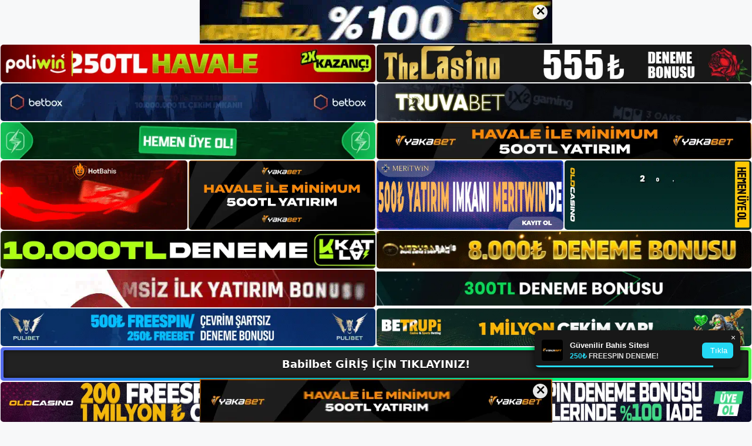

--- FILE ---
content_type: text/html; charset=UTF-8
request_url: https://babilbetgirisi.com/tag/babilbet-guvenilirligi/
body_size: 19661
content:
<!DOCTYPE html>
<html lang="tr">
<head>
	<meta name="google-site-verification" content="7emGzn_w26KRvskIcjkMTuV58gseiVOkN3_cIloBfhU" />
	<meta charset="UTF-8">
	<meta name='robots' content='index, follow, max-image-preview:large, max-snippet:-1, max-video-preview:-1' />
<meta name="generator" content="Bu sitenin AMP ve CDN (İç Link) kurulumu NGY tarafından yapılmıştır."/><meta name="viewport" content="width=device-width, initial-scale=1">
	<!-- This site is optimized with the Yoast SEO plugin v26.8 - https://yoast.com/product/yoast-seo-wordpress/ -->
	<title>babilbet güvenilirliği - Babilbet Giriş, Babilbet Yeni Adresi</title>
	<link rel="canonical" href="https://babilbetgirisi.com/tag/babilbet-guvenilirligi/" />
	<meta property="og:locale" content="tr_TR" />
	<meta property="og:type" content="article" />
	<meta property="og:title" content="babilbet güvenilirliği - Babilbet Giriş, Babilbet Yeni Adresi" />
	<meta property="og:url" content="https://babilbetgirisi.com/tag/babilbet-guvenilirligi/" />
	<meta property="og:site_name" content="Babilbet Giriş, Babilbet Yeni Adresi" />
	<meta name="twitter:card" content="summary_large_image" />
	<script type="application/ld+json" class="yoast-schema-graph">{"@context":"https://schema.org","@graph":[{"@type":"CollectionPage","@id":"https://babilbetgirisi.com/tag/babilbet-guvenilirligi/","url":"https://babilbetgirisi.com/tag/babilbet-guvenilirligi/","name":"babilbet güvenilirliği - Babilbet Giriş, Babilbet Yeni Adresi","isPartOf":{"@id":"https://babilbetgirisi.com/#website"},"primaryImageOfPage":{"@id":"https://babilbetgirisi.com/tag/babilbet-guvenilirligi/#primaryimage"},"image":{"@id":"https://babilbetgirisi.com/tag/babilbet-guvenilirligi/#primaryimage"},"thumbnailUrl":"https://babilbetgirisi.com/wp-content/uploads/2023/06/babilbet-guvenilirligi.jpg","breadcrumb":{"@id":"https://babilbetgirisi.com/tag/babilbet-guvenilirligi/#breadcrumb"},"inLanguage":"tr"},{"@type":"ImageObject","inLanguage":"tr","@id":"https://babilbetgirisi.com/tag/babilbet-guvenilirligi/#primaryimage","url":"https://babilbetgirisi.com/wp-content/uploads/2023/06/babilbet-guvenilirligi.jpg","contentUrl":"https://babilbetgirisi.com/wp-content/uploads/2023/06/babilbet-guvenilirligi.jpg","width":1920,"height":1080,"caption":"Güvenilirliğini anlamak için sitenin teknik detaylarına bakmanız gerekiyor"},{"@type":"BreadcrumbList","@id":"https://babilbetgirisi.com/tag/babilbet-guvenilirligi/#breadcrumb","itemListElement":[{"@type":"ListItem","position":1,"name":"Anasayfa","item":"https://babilbetgirisi.com/"},{"@type":"ListItem","position":2,"name":"babilbet güvenilirliği"}]},{"@type":"WebSite","@id":"https://babilbetgirisi.com/#website","url":"https://babilbetgirisi.com/","name":"Babilbet Giriş, Babilbet Yeni Adresi","description":"Babilbet Bahis ve Casino Sitesi Bilgileri","publisher":{"@id":"https://babilbetgirisi.com/#/schema/person/e42a44a60e02e13c5aeb5ac496562972"},"potentialAction":[{"@type":"SearchAction","target":{"@type":"EntryPoint","urlTemplate":"https://babilbetgirisi.com/?s={search_term_string}"},"query-input":{"@type":"PropertyValueSpecification","valueRequired":true,"valueName":"search_term_string"}}],"inLanguage":"tr"},{"@type":["Person","Organization"],"@id":"https://babilbetgirisi.com/#/schema/person/e42a44a60e02e13c5aeb5ac496562972","name":"babilbet","image":{"@type":"ImageObject","inLanguage":"tr","@id":"https://babilbetgirisi.com/#/schema/person/image/","url":"https://babilbetgirisi.com/wp-content/uploads/2022/12/cropped-Babilbet-Guncel-Giris.jpg","contentUrl":"https://babilbetgirisi.com/wp-content/uploads/2022/12/cropped-Babilbet-Guncel-Giris.jpg","width":229,"height":78,"caption":"babilbet"},"logo":{"@id":"https://babilbetgirisi.com/#/schema/person/image/"}}]}</script>
	<!-- / Yoast SEO plugin. -->


<link rel="alternate" type="application/rss+xml" title="Babilbet Giriş, Babilbet Yeni Adresi &raquo; akışı" href="https://babilbetgirisi.com/feed/" />
<link rel="alternate" type="application/rss+xml" title="Babilbet Giriş, Babilbet Yeni Adresi &raquo; yorum akışı" href="https://babilbetgirisi.com/comments/feed/" />
<link rel="alternate" type="application/rss+xml" title="Babilbet Giriş, Babilbet Yeni Adresi &raquo; babilbet güvenilirliği etiket akışı" href="https://babilbetgirisi.com/tag/babilbet-guvenilirligi/feed/" />
<style id='wp-img-auto-sizes-contain-inline-css'>
img:is([sizes=auto i],[sizes^="auto," i]){contain-intrinsic-size:3000px 1500px}
/*# sourceURL=wp-img-auto-sizes-contain-inline-css */
</style>
<style id='wp-emoji-styles-inline-css'>

	img.wp-smiley, img.emoji {
		display: inline !important;
		border: none !important;
		box-shadow: none !important;
		height: 1em !important;
		width: 1em !important;
		margin: 0 0.07em !important;
		vertical-align: -0.1em !important;
		background: none !important;
		padding: 0 !important;
	}
/*# sourceURL=wp-emoji-styles-inline-css */
</style>
<style id='wp-block-library-inline-css'>
:root{--wp-block-synced-color:#7a00df;--wp-block-synced-color--rgb:122,0,223;--wp-bound-block-color:var(--wp-block-synced-color);--wp-editor-canvas-background:#ddd;--wp-admin-theme-color:#007cba;--wp-admin-theme-color--rgb:0,124,186;--wp-admin-theme-color-darker-10:#006ba1;--wp-admin-theme-color-darker-10--rgb:0,107,160.5;--wp-admin-theme-color-darker-20:#005a87;--wp-admin-theme-color-darker-20--rgb:0,90,135;--wp-admin-border-width-focus:2px}@media (min-resolution:192dpi){:root{--wp-admin-border-width-focus:1.5px}}.wp-element-button{cursor:pointer}:root .has-very-light-gray-background-color{background-color:#eee}:root .has-very-dark-gray-background-color{background-color:#313131}:root .has-very-light-gray-color{color:#eee}:root .has-very-dark-gray-color{color:#313131}:root .has-vivid-green-cyan-to-vivid-cyan-blue-gradient-background{background:linear-gradient(135deg,#00d084,#0693e3)}:root .has-purple-crush-gradient-background{background:linear-gradient(135deg,#34e2e4,#4721fb 50%,#ab1dfe)}:root .has-hazy-dawn-gradient-background{background:linear-gradient(135deg,#faaca8,#dad0ec)}:root .has-subdued-olive-gradient-background{background:linear-gradient(135deg,#fafae1,#67a671)}:root .has-atomic-cream-gradient-background{background:linear-gradient(135deg,#fdd79a,#004a59)}:root .has-nightshade-gradient-background{background:linear-gradient(135deg,#330968,#31cdcf)}:root .has-midnight-gradient-background{background:linear-gradient(135deg,#020381,#2874fc)}:root{--wp--preset--font-size--normal:16px;--wp--preset--font-size--huge:42px}.has-regular-font-size{font-size:1em}.has-larger-font-size{font-size:2.625em}.has-normal-font-size{font-size:var(--wp--preset--font-size--normal)}.has-huge-font-size{font-size:var(--wp--preset--font-size--huge)}.has-text-align-center{text-align:center}.has-text-align-left{text-align:left}.has-text-align-right{text-align:right}.has-fit-text{white-space:nowrap!important}#end-resizable-editor-section{display:none}.aligncenter{clear:both}.items-justified-left{justify-content:flex-start}.items-justified-center{justify-content:center}.items-justified-right{justify-content:flex-end}.items-justified-space-between{justify-content:space-between}.screen-reader-text{border:0;clip-path:inset(50%);height:1px;margin:-1px;overflow:hidden;padding:0;position:absolute;width:1px;word-wrap:normal!important}.screen-reader-text:focus{background-color:#ddd;clip-path:none;color:#444;display:block;font-size:1em;height:auto;left:5px;line-height:normal;padding:15px 23px 14px;text-decoration:none;top:5px;width:auto;z-index:100000}html :where(.has-border-color){border-style:solid}html :where([style*=border-top-color]){border-top-style:solid}html :where([style*=border-right-color]){border-right-style:solid}html :where([style*=border-bottom-color]){border-bottom-style:solid}html :where([style*=border-left-color]){border-left-style:solid}html :where([style*=border-width]){border-style:solid}html :where([style*=border-top-width]){border-top-style:solid}html :where([style*=border-right-width]){border-right-style:solid}html :where([style*=border-bottom-width]){border-bottom-style:solid}html :where([style*=border-left-width]){border-left-style:solid}html :where(img[class*=wp-image-]){height:auto;max-width:100%}:where(figure){margin:0 0 1em}html :where(.is-position-sticky){--wp-admin--admin-bar--position-offset:var(--wp-admin--admin-bar--height,0px)}@media screen and (max-width:600px){html :where(.is-position-sticky){--wp-admin--admin-bar--position-offset:0px}}

/*# sourceURL=wp-block-library-inline-css */
</style><style id='wp-block-archives-inline-css'>
.wp-block-archives{box-sizing:border-box}.wp-block-archives-dropdown label{display:block}
/*# sourceURL=https://babilbetgirisi.com/wp-includes/blocks/archives/style.min.css */
</style>
<style id='wp-block-categories-inline-css'>
.wp-block-categories{box-sizing:border-box}.wp-block-categories.alignleft{margin-right:2em}.wp-block-categories.alignright{margin-left:2em}.wp-block-categories.wp-block-categories-dropdown.aligncenter{text-align:center}.wp-block-categories .wp-block-categories__label{display:block;width:100%}
/*# sourceURL=https://babilbetgirisi.com/wp-includes/blocks/categories/style.min.css */
</style>
<style id='wp-block-heading-inline-css'>
h1:where(.wp-block-heading).has-background,h2:where(.wp-block-heading).has-background,h3:where(.wp-block-heading).has-background,h4:where(.wp-block-heading).has-background,h5:where(.wp-block-heading).has-background,h6:where(.wp-block-heading).has-background{padding:1.25em 2.375em}h1.has-text-align-left[style*=writing-mode]:where([style*=vertical-lr]),h1.has-text-align-right[style*=writing-mode]:where([style*=vertical-rl]),h2.has-text-align-left[style*=writing-mode]:where([style*=vertical-lr]),h2.has-text-align-right[style*=writing-mode]:where([style*=vertical-rl]),h3.has-text-align-left[style*=writing-mode]:where([style*=vertical-lr]),h3.has-text-align-right[style*=writing-mode]:where([style*=vertical-rl]),h4.has-text-align-left[style*=writing-mode]:where([style*=vertical-lr]),h4.has-text-align-right[style*=writing-mode]:where([style*=vertical-rl]),h5.has-text-align-left[style*=writing-mode]:where([style*=vertical-lr]),h5.has-text-align-right[style*=writing-mode]:where([style*=vertical-rl]),h6.has-text-align-left[style*=writing-mode]:where([style*=vertical-lr]),h6.has-text-align-right[style*=writing-mode]:where([style*=vertical-rl]){rotate:180deg}
/*# sourceURL=https://babilbetgirisi.com/wp-includes/blocks/heading/style.min.css */
</style>
<style id='wp-block-latest-posts-inline-css'>
.wp-block-latest-posts{box-sizing:border-box}.wp-block-latest-posts.alignleft{margin-right:2em}.wp-block-latest-posts.alignright{margin-left:2em}.wp-block-latest-posts.wp-block-latest-posts__list{list-style:none}.wp-block-latest-posts.wp-block-latest-posts__list li{clear:both;overflow-wrap:break-word}.wp-block-latest-posts.is-grid{display:flex;flex-wrap:wrap}.wp-block-latest-posts.is-grid li{margin:0 1.25em 1.25em 0;width:100%}@media (min-width:600px){.wp-block-latest-posts.columns-2 li{width:calc(50% - .625em)}.wp-block-latest-posts.columns-2 li:nth-child(2n){margin-right:0}.wp-block-latest-posts.columns-3 li{width:calc(33.33333% - .83333em)}.wp-block-latest-posts.columns-3 li:nth-child(3n){margin-right:0}.wp-block-latest-posts.columns-4 li{width:calc(25% - .9375em)}.wp-block-latest-posts.columns-4 li:nth-child(4n){margin-right:0}.wp-block-latest-posts.columns-5 li{width:calc(20% - 1em)}.wp-block-latest-posts.columns-5 li:nth-child(5n){margin-right:0}.wp-block-latest-posts.columns-6 li{width:calc(16.66667% - 1.04167em)}.wp-block-latest-posts.columns-6 li:nth-child(6n){margin-right:0}}:root :where(.wp-block-latest-posts.is-grid){padding:0}:root :where(.wp-block-latest-posts.wp-block-latest-posts__list){padding-left:0}.wp-block-latest-posts__post-author,.wp-block-latest-posts__post-date{display:block;font-size:.8125em}.wp-block-latest-posts__post-excerpt,.wp-block-latest-posts__post-full-content{margin-bottom:1em;margin-top:.5em}.wp-block-latest-posts__featured-image a{display:inline-block}.wp-block-latest-posts__featured-image img{height:auto;max-width:100%;width:auto}.wp-block-latest-posts__featured-image.alignleft{float:left;margin-right:1em}.wp-block-latest-posts__featured-image.alignright{float:right;margin-left:1em}.wp-block-latest-posts__featured-image.aligncenter{margin-bottom:1em;text-align:center}
/*# sourceURL=https://babilbetgirisi.com/wp-includes/blocks/latest-posts/style.min.css */
</style>
<style id='wp-block-tag-cloud-inline-css'>
.wp-block-tag-cloud{box-sizing:border-box}.wp-block-tag-cloud.aligncenter{justify-content:center;text-align:center}.wp-block-tag-cloud a{display:inline-block;margin-right:5px}.wp-block-tag-cloud span{display:inline-block;margin-left:5px;text-decoration:none}:root :where(.wp-block-tag-cloud.is-style-outline){display:flex;flex-wrap:wrap;gap:1ch}:root :where(.wp-block-tag-cloud.is-style-outline a){border:1px solid;font-size:unset!important;margin-right:0;padding:1ch 2ch;text-decoration:none!important}
/*# sourceURL=https://babilbetgirisi.com/wp-includes/blocks/tag-cloud/style.min.css */
</style>
<style id='wp-block-group-inline-css'>
.wp-block-group{box-sizing:border-box}:where(.wp-block-group.wp-block-group-is-layout-constrained){position:relative}
/*# sourceURL=https://babilbetgirisi.com/wp-includes/blocks/group/style.min.css */
</style>
<style id='wp-block-paragraph-inline-css'>
.is-small-text{font-size:.875em}.is-regular-text{font-size:1em}.is-large-text{font-size:2.25em}.is-larger-text{font-size:3em}.has-drop-cap:not(:focus):first-letter{float:left;font-size:8.4em;font-style:normal;font-weight:100;line-height:.68;margin:.05em .1em 0 0;text-transform:uppercase}body.rtl .has-drop-cap:not(:focus):first-letter{float:none;margin-left:.1em}p.has-drop-cap.has-background{overflow:hidden}:root :where(p.has-background){padding:1.25em 2.375em}:where(p.has-text-color:not(.has-link-color)) a{color:inherit}p.has-text-align-left[style*="writing-mode:vertical-lr"],p.has-text-align-right[style*="writing-mode:vertical-rl"]{rotate:180deg}
/*# sourceURL=https://babilbetgirisi.com/wp-includes/blocks/paragraph/style.min.css */
</style>
<style id='global-styles-inline-css'>
:root{--wp--preset--aspect-ratio--square: 1;--wp--preset--aspect-ratio--4-3: 4/3;--wp--preset--aspect-ratio--3-4: 3/4;--wp--preset--aspect-ratio--3-2: 3/2;--wp--preset--aspect-ratio--2-3: 2/3;--wp--preset--aspect-ratio--16-9: 16/9;--wp--preset--aspect-ratio--9-16: 9/16;--wp--preset--color--black: #000000;--wp--preset--color--cyan-bluish-gray: #abb8c3;--wp--preset--color--white: #ffffff;--wp--preset--color--pale-pink: #f78da7;--wp--preset--color--vivid-red: #cf2e2e;--wp--preset--color--luminous-vivid-orange: #ff6900;--wp--preset--color--luminous-vivid-amber: #fcb900;--wp--preset--color--light-green-cyan: #7bdcb5;--wp--preset--color--vivid-green-cyan: #00d084;--wp--preset--color--pale-cyan-blue: #8ed1fc;--wp--preset--color--vivid-cyan-blue: #0693e3;--wp--preset--color--vivid-purple: #9b51e0;--wp--preset--color--contrast: var(--contrast);--wp--preset--color--contrast-2: var(--contrast-2);--wp--preset--color--contrast-3: var(--contrast-3);--wp--preset--color--base: var(--base);--wp--preset--color--base-2: var(--base-2);--wp--preset--color--base-3: var(--base-3);--wp--preset--color--accent: var(--accent);--wp--preset--gradient--vivid-cyan-blue-to-vivid-purple: linear-gradient(135deg,rgb(6,147,227) 0%,rgb(155,81,224) 100%);--wp--preset--gradient--light-green-cyan-to-vivid-green-cyan: linear-gradient(135deg,rgb(122,220,180) 0%,rgb(0,208,130) 100%);--wp--preset--gradient--luminous-vivid-amber-to-luminous-vivid-orange: linear-gradient(135deg,rgb(252,185,0) 0%,rgb(255,105,0) 100%);--wp--preset--gradient--luminous-vivid-orange-to-vivid-red: linear-gradient(135deg,rgb(255,105,0) 0%,rgb(207,46,46) 100%);--wp--preset--gradient--very-light-gray-to-cyan-bluish-gray: linear-gradient(135deg,rgb(238,238,238) 0%,rgb(169,184,195) 100%);--wp--preset--gradient--cool-to-warm-spectrum: linear-gradient(135deg,rgb(74,234,220) 0%,rgb(151,120,209) 20%,rgb(207,42,186) 40%,rgb(238,44,130) 60%,rgb(251,105,98) 80%,rgb(254,248,76) 100%);--wp--preset--gradient--blush-light-purple: linear-gradient(135deg,rgb(255,206,236) 0%,rgb(152,150,240) 100%);--wp--preset--gradient--blush-bordeaux: linear-gradient(135deg,rgb(254,205,165) 0%,rgb(254,45,45) 50%,rgb(107,0,62) 100%);--wp--preset--gradient--luminous-dusk: linear-gradient(135deg,rgb(255,203,112) 0%,rgb(199,81,192) 50%,rgb(65,88,208) 100%);--wp--preset--gradient--pale-ocean: linear-gradient(135deg,rgb(255,245,203) 0%,rgb(182,227,212) 50%,rgb(51,167,181) 100%);--wp--preset--gradient--electric-grass: linear-gradient(135deg,rgb(202,248,128) 0%,rgb(113,206,126) 100%);--wp--preset--gradient--midnight: linear-gradient(135deg,rgb(2,3,129) 0%,rgb(40,116,252) 100%);--wp--preset--font-size--small: 13px;--wp--preset--font-size--medium: 20px;--wp--preset--font-size--large: 36px;--wp--preset--font-size--x-large: 42px;--wp--preset--spacing--20: 0.44rem;--wp--preset--spacing--30: 0.67rem;--wp--preset--spacing--40: 1rem;--wp--preset--spacing--50: 1.5rem;--wp--preset--spacing--60: 2.25rem;--wp--preset--spacing--70: 3.38rem;--wp--preset--spacing--80: 5.06rem;--wp--preset--shadow--natural: 6px 6px 9px rgba(0, 0, 0, 0.2);--wp--preset--shadow--deep: 12px 12px 50px rgba(0, 0, 0, 0.4);--wp--preset--shadow--sharp: 6px 6px 0px rgba(0, 0, 0, 0.2);--wp--preset--shadow--outlined: 6px 6px 0px -3px rgb(255, 255, 255), 6px 6px rgb(0, 0, 0);--wp--preset--shadow--crisp: 6px 6px 0px rgb(0, 0, 0);}:where(.is-layout-flex){gap: 0.5em;}:where(.is-layout-grid){gap: 0.5em;}body .is-layout-flex{display: flex;}.is-layout-flex{flex-wrap: wrap;align-items: center;}.is-layout-flex > :is(*, div){margin: 0;}body .is-layout-grid{display: grid;}.is-layout-grid > :is(*, div){margin: 0;}:where(.wp-block-columns.is-layout-flex){gap: 2em;}:where(.wp-block-columns.is-layout-grid){gap: 2em;}:where(.wp-block-post-template.is-layout-flex){gap: 1.25em;}:where(.wp-block-post-template.is-layout-grid){gap: 1.25em;}.has-black-color{color: var(--wp--preset--color--black) !important;}.has-cyan-bluish-gray-color{color: var(--wp--preset--color--cyan-bluish-gray) !important;}.has-white-color{color: var(--wp--preset--color--white) !important;}.has-pale-pink-color{color: var(--wp--preset--color--pale-pink) !important;}.has-vivid-red-color{color: var(--wp--preset--color--vivid-red) !important;}.has-luminous-vivid-orange-color{color: var(--wp--preset--color--luminous-vivid-orange) !important;}.has-luminous-vivid-amber-color{color: var(--wp--preset--color--luminous-vivid-amber) !important;}.has-light-green-cyan-color{color: var(--wp--preset--color--light-green-cyan) !important;}.has-vivid-green-cyan-color{color: var(--wp--preset--color--vivid-green-cyan) !important;}.has-pale-cyan-blue-color{color: var(--wp--preset--color--pale-cyan-blue) !important;}.has-vivid-cyan-blue-color{color: var(--wp--preset--color--vivid-cyan-blue) !important;}.has-vivid-purple-color{color: var(--wp--preset--color--vivid-purple) !important;}.has-black-background-color{background-color: var(--wp--preset--color--black) !important;}.has-cyan-bluish-gray-background-color{background-color: var(--wp--preset--color--cyan-bluish-gray) !important;}.has-white-background-color{background-color: var(--wp--preset--color--white) !important;}.has-pale-pink-background-color{background-color: var(--wp--preset--color--pale-pink) !important;}.has-vivid-red-background-color{background-color: var(--wp--preset--color--vivid-red) !important;}.has-luminous-vivid-orange-background-color{background-color: var(--wp--preset--color--luminous-vivid-orange) !important;}.has-luminous-vivid-amber-background-color{background-color: var(--wp--preset--color--luminous-vivid-amber) !important;}.has-light-green-cyan-background-color{background-color: var(--wp--preset--color--light-green-cyan) !important;}.has-vivid-green-cyan-background-color{background-color: var(--wp--preset--color--vivid-green-cyan) !important;}.has-pale-cyan-blue-background-color{background-color: var(--wp--preset--color--pale-cyan-blue) !important;}.has-vivid-cyan-blue-background-color{background-color: var(--wp--preset--color--vivid-cyan-blue) !important;}.has-vivid-purple-background-color{background-color: var(--wp--preset--color--vivid-purple) !important;}.has-black-border-color{border-color: var(--wp--preset--color--black) !important;}.has-cyan-bluish-gray-border-color{border-color: var(--wp--preset--color--cyan-bluish-gray) !important;}.has-white-border-color{border-color: var(--wp--preset--color--white) !important;}.has-pale-pink-border-color{border-color: var(--wp--preset--color--pale-pink) !important;}.has-vivid-red-border-color{border-color: var(--wp--preset--color--vivid-red) !important;}.has-luminous-vivid-orange-border-color{border-color: var(--wp--preset--color--luminous-vivid-orange) !important;}.has-luminous-vivid-amber-border-color{border-color: var(--wp--preset--color--luminous-vivid-amber) !important;}.has-light-green-cyan-border-color{border-color: var(--wp--preset--color--light-green-cyan) !important;}.has-vivid-green-cyan-border-color{border-color: var(--wp--preset--color--vivid-green-cyan) !important;}.has-pale-cyan-blue-border-color{border-color: var(--wp--preset--color--pale-cyan-blue) !important;}.has-vivid-cyan-blue-border-color{border-color: var(--wp--preset--color--vivid-cyan-blue) !important;}.has-vivid-purple-border-color{border-color: var(--wp--preset--color--vivid-purple) !important;}.has-vivid-cyan-blue-to-vivid-purple-gradient-background{background: var(--wp--preset--gradient--vivid-cyan-blue-to-vivid-purple) !important;}.has-light-green-cyan-to-vivid-green-cyan-gradient-background{background: var(--wp--preset--gradient--light-green-cyan-to-vivid-green-cyan) !important;}.has-luminous-vivid-amber-to-luminous-vivid-orange-gradient-background{background: var(--wp--preset--gradient--luminous-vivid-amber-to-luminous-vivid-orange) !important;}.has-luminous-vivid-orange-to-vivid-red-gradient-background{background: var(--wp--preset--gradient--luminous-vivid-orange-to-vivid-red) !important;}.has-very-light-gray-to-cyan-bluish-gray-gradient-background{background: var(--wp--preset--gradient--very-light-gray-to-cyan-bluish-gray) !important;}.has-cool-to-warm-spectrum-gradient-background{background: var(--wp--preset--gradient--cool-to-warm-spectrum) !important;}.has-blush-light-purple-gradient-background{background: var(--wp--preset--gradient--blush-light-purple) !important;}.has-blush-bordeaux-gradient-background{background: var(--wp--preset--gradient--blush-bordeaux) !important;}.has-luminous-dusk-gradient-background{background: var(--wp--preset--gradient--luminous-dusk) !important;}.has-pale-ocean-gradient-background{background: var(--wp--preset--gradient--pale-ocean) !important;}.has-electric-grass-gradient-background{background: var(--wp--preset--gradient--electric-grass) !important;}.has-midnight-gradient-background{background: var(--wp--preset--gradient--midnight) !important;}.has-small-font-size{font-size: var(--wp--preset--font-size--small) !important;}.has-medium-font-size{font-size: var(--wp--preset--font-size--medium) !important;}.has-large-font-size{font-size: var(--wp--preset--font-size--large) !important;}.has-x-large-font-size{font-size: var(--wp--preset--font-size--x-large) !important;}
/*# sourceURL=global-styles-inline-css */
</style>

<style id='classic-theme-styles-inline-css'>
/*! This file is auto-generated */
.wp-block-button__link{color:#fff;background-color:#32373c;border-radius:9999px;box-shadow:none;text-decoration:none;padding:calc(.667em + 2px) calc(1.333em + 2px);font-size:1.125em}.wp-block-file__button{background:#32373c;color:#fff;text-decoration:none}
/*# sourceURL=/wp-includes/css/classic-themes.min.css */
</style>
<link rel='stylesheet' id='generate-style-css' href='https://babilbetgirisi.com/wp-content/themes/generatepress/assets/css/main.min.css?ver=3.2.4' media='all' />
<style id='generate-style-inline-css'>
body{background-color:var(--base-2);color:var(--contrast);}a{color:var(--accent);}a{text-decoration:underline;}.entry-title a, .site-branding a, a.button, .wp-block-button__link, .main-navigation a{text-decoration:none;}a:hover, a:focus, a:active{color:var(--contrast);}.wp-block-group__inner-container{max-width:1200px;margin-left:auto;margin-right:auto;}:root{--contrast:#222222;--contrast-2:#575760;--contrast-3:#b2b2be;--base:#f0f0f0;--base-2:#f7f8f9;--base-3:#ffffff;--accent:#1e73be;}.has-contrast-color{color:var(--contrast);}.has-contrast-background-color{background-color:var(--contrast);}.has-contrast-2-color{color:var(--contrast-2);}.has-contrast-2-background-color{background-color:var(--contrast-2);}.has-contrast-3-color{color:var(--contrast-3);}.has-contrast-3-background-color{background-color:var(--contrast-3);}.has-base-color{color:var(--base);}.has-base-background-color{background-color:var(--base);}.has-base-2-color{color:var(--base-2);}.has-base-2-background-color{background-color:var(--base-2);}.has-base-3-color{color:var(--base-3);}.has-base-3-background-color{background-color:var(--base-3);}.has-accent-color{color:var(--accent);}.has-accent-background-color{background-color:var(--accent);}.top-bar{background-color:#636363;color:#ffffff;}.top-bar a{color:#ffffff;}.top-bar a:hover{color:#303030;}.site-header{background-color:var(--base-3);}.main-title a,.main-title a:hover{color:var(--contrast);}.site-description{color:var(--contrast-2);}.mobile-menu-control-wrapper .menu-toggle,.mobile-menu-control-wrapper .menu-toggle:hover,.mobile-menu-control-wrapper .menu-toggle:focus,.has-inline-mobile-toggle #site-navigation.toggled{background-color:rgba(0, 0, 0, 0.02);}.main-navigation,.main-navigation ul ul{background-color:var(--base-3);}.main-navigation .main-nav ul li a, .main-navigation .menu-toggle, .main-navigation .menu-bar-items{color:var(--contrast);}.main-navigation .main-nav ul li:not([class*="current-menu-"]):hover > a, .main-navigation .main-nav ul li:not([class*="current-menu-"]):focus > a, .main-navigation .main-nav ul li.sfHover:not([class*="current-menu-"]) > a, .main-navigation .menu-bar-item:hover > a, .main-navigation .menu-bar-item.sfHover > a{color:var(--accent);}button.menu-toggle:hover,button.menu-toggle:focus{color:var(--contrast);}.main-navigation .main-nav ul li[class*="current-menu-"] > a{color:var(--accent);}.navigation-search input[type="search"],.navigation-search input[type="search"]:active, .navigation-search input[type="search"]:focus, .main-navigation .main-nav ul li.search-item.active > a, .main-navigation .menu-bar-items .search-item.active > a{color:var(--accent);}.main-navigation ul ul{background-color:var(--base);}.separate-containers .inside-article, .separate-containers .comments-area, .separate-containers .page-header, .one-container .container, .separate-containers .paging-navigation, .inside-page-header{background-color:var(--base-3);}.entry-title a{color:var(--contrast);}.entry-title a:hover{color:var(--contrast-2);}.entry-meta{color:var(--contrast-2);}.sidebar .widget{background-color:var(--base-3);}.footer-widgets{background-color:var(--base-3);}.site-info{background-color:var(--base-3);}input[type="text"],input[type="email"],input[type="url"],input[type="password"],input[type="search"],input[type="tel"],input[type="number"],textarea,select{color:var(--contrast);background-color:var(--base-2);border-color:var(--base);}input[type="text"]:focus,input[type="email"]:focus,input[type="url"]:focus,input[type="password"]:focus,input[type="search"]:focus,input[type="tel"]:focus,input[type="number"]:focus,textarea:focus,select:focus{color:var(--contrast);background-color:var(--base-2);border-color:var(--contrast-3);}button,html input[type="button"],input[type="reset"],input[type="submit"],a.button,a.wp-block-button__link:not(.has-background){color:#ffffff;background-color:#55555e;}button:hover,html input[type="button"]:hover,input[type="reset"]:hover,input[type="submit"]:hover,a.button:hover,button:focus,html input[type="button"]:focus,input[type="reset"]:focus,input[type="submit"]:focus,a.button:focus,a.wp-block-button__link:not(.has-background):active,a.wp-block-button__link:not(.has-background):focus,a.wp-block-button__link:not(.has-background):hover{color:#ffffff;background-color:#3f4047;}a.generate-back-to-top{background-color:rgba( 0,0,0,0.4 );color:#ffffff;}a.generate-back-to-top:hover,a.generate-back-to-top:focus{background-color:rgba( 0,0,0,0.6 );color:#ffffff;}@media (max-width:768px){.main-navigation .menu-bar-item:hover > a, .main-navigation .menu-bar-item.sfHover > a{background:none;color:var(--contrast);}}.nav-below-header .main-navigation .inside-navigation.grid-container, .nav-above-header .main-navigation .inside-navigation.grid-container{padding:0px 20px 0px 20px;}.site-main .wp-block-group__inner-container{padding:40px;}.separate-containers .paging-navigation{padding-top:20px;padding-bottom:20px;}.entry-content .alignwide, body:not(.no-sidebar) .entry-content .alignfull{margin-left:-40px;width:calc(100% + 80px);max-width:calc(100% + 80px);}.rtl .menu-item-has-children .dropdown-menu-toggle{padding-left:20px;}.rtl .main-navigation .main-nav ul li.menu-item-has-children > a{padding-right:20px;}@media (max-width:768px){.separate-containers .inside-article, .separate-containers .comments-area, .separate-containers .page-header, .separate-containers .paging-navigation, .one-container .site-content, .inside-page-header{padding:30px;}.site-main .wp-block-group__inner-container{padding:30px;}.inside-top-bar{padding-right:30px;padding-left:30px;}.inside-header{padding-right:30px;padding-left:30px;}.widget-area .widget{padding-top:30px;padding-right:30px;padding-bottom:30px;padding-left:30px;}.footer-widgets-container{padding-top:30px;padding-right:30px;padding-bottom:30px;padding-left:30px;}.inside-site-info{padding-right:30px;padding-left:30px;}.entry-content .alignwide, body:not(.no-sidebar) .entry-content .alignfull{margin-left:-30px;width:calc(100% + 60px);max-width:calc(100% + 60px);}.one-container .site-main .paging-navigation{margin-bottom:20px;}}/* End cached CSS */.is-right-sidebar{width:30%;}.is-left-sidebar{width:30%;}.site-content .content-area{width:70%;}@media (max-width:768px){.main-navigation .menu-toggle,.sidebar-nav-mobile:not(#sticky-placeholder){display:block;}.main-navigation ul,.gen-sidebar-nav,.main-navigation:not(.slideout-navigation):not(.toggled) .main-nav > ul,.has-inline-mobile-toggle #site-navigation .inside-navigation > *:not(.navigation-search):not(.main-nav){display:none;}.nav-align-right .inside-navigation,.nav-align-center .inside-navigation{justify-content:space-between;}.has-inline-mobile-toggle .mobile-menu-control-wrapper{display:flex;flex-wrap:wrap;}.has-inline-mobile-toggle .inside-header{flex-direction:row;text-align:left;flex-wrap:wrap;}.has-inline-mobile-toggle .header-widget,.has-inline-mobile-toggle #site-navigation{flex-basis:100%;}.nav-float-left .has-inline-mobile-toggle #site-navigation{order:10;}}
/*# sourceURL=generate-style-inline-css */
</style>
<link rel="https://api.w.org/" href="https://babilbetgirisi.com/wp-json/" /><link rel="alternate" title="JSON" type="application/json" href="https://babilbetgirisi.com/wp-json/wp/v2/tags/124" /><link rel="EditURI" type="application/rsd+xml" title="RSD" href="https://babilbetgirisi.com/xmlrpc.php?rsd" />
<meta name="generator" content="WordPress 6.9" />
<link rel="amphtml" href="https://babilbetgirisicom.seonerom.com/tag/babilbet-guvenilirligi/amp/"><link rel="icon" href="https://babilbetgirisi.com/wp-content/uploads/2022/12/cropped-cropped-Babilbet-Guncel-Giris-32x32.jpg" sizes="32x32" />
<link rel="icon" href="https://babilbetgirisi.com/wp-content/uploads/2022/12/cropped-cropped-Babilbet-Guncel-Giris-192x192.jpg" sizes="192x192" />
<link rel="apple-touch-icon" href="https://babilbetgirisi.com/wp-content/uploads/2022/12/cropped-cropped-Babilbet-Guncel-Giris-180x180.jpg" />
<meta name="msapplication-TileImage" content="https://babilbetgirisi.com/wp-content/uploads/2022/12/cropped-cropped-Babilbet-Guncel-Giris-270x270.jpg" />
	<head>

    <meta charset="UTF-8">
    <meta name="viewport"
          content="width=device-width, user-scalable=no, initial-scale=1.0, maximum-scale=1.0, minimum-scale=1.0">
    <meta http-equiv="X-UA-Compatible" content="ie=edge">
    </head>



<style>

    .footer iframe{
        position:fixed;
        bottom:0;
        z-index:9999;
          
      }
      
  .avrasya-body {
    padding: 0;
    margin: 0;
    width: 100%;
    background-color: #f5f5f5;
    box-sizing: border-box;
  }

  .avrasya-footer-notifi iframe {
    position: fixed;
    bottom: 0;
    z-index: 9999999;
  }

  .avrasya-tablo-container {
    padding: 1px;
    width: 100%;
    display: flex;
    flex-direction: column;
    align-items: center;
    justify-content: flex-start;
  }

  .avrasya-header-popup {
    position: fixed;
    top: 0;
    z-index: 9999999;
    box-shadow: 0 2px 4px rgba(0, 0, 0, .1);
  }

  .avrasya-header-popup-content {
    margin: 0 auto;
  }

  .avrasya-header-popup-content img {
    width: 100%;
    object-fit: contain;
  }

  .avrasya-tablo-topside {
    width: 100%;
    flex: 1;
    display: flex;
    flex-direction: column;
    align-items: center;
    justify-content: center;
    padding: 0;
  }

  .avrasya-avrasya-tablo-topcard-continer,
  .avrasya-avrasya-tablo-card-continer,
  .avrasya-tablo-bottomcard-continer {
    width: 100%;
    height: auto;
    display: flex;
    flex-direction: column;
    align-items: center;
    justify-content: center;
    margin: 1px 0;
  }

  .avrasya-tablo-topcard,
  .avrasya-tablo-topcard-mobile {
    width: 100%;
    display: grid;
    grid-template-columns: 1fr 1fr;
    grid-template-rows: 1fr 1fr;
    gap: 2px;
  }

  .avrasya-tablo-topcard-mobile {
    display: none;
  }

  .avrasya-tablo-card,
  .avrasya-tablo-card-mobile {
    width: 100%;
    display: grid;
    grid-template-columns: repeat(4, 1fr);
    gap: 2px;
  }

  .avrasya-tablo-card-mobile {
    display: none;
  }

  .avrasya-tablo-bottomcard,
  .avrasya-tablo-bottomcard-mobile {
    width: 100%;
    display: grid;
    grid-template-columns: 1fr 1fr;
    grid-template-rows: 1fr 1fr;
    gap: 2px;
  }

  .avrasya-tablo-bottomcard-mobile {
    display: none;
  }

  .avrasya-tablo-topcard a,
  .avrasya-tablo-topcard-mobile a,
  .avrasya-tablo-card a,
  .avrasya-tablo-card-mobile a,
  .avrasya-tablo-bottomcard a,
  .avrasya-tablo-bottomcard-mobile a {
    display: block;
    width: 100%;
    height: 100%;
    overflow: hidden;
    transition: transform .3s ease;
    background-color: #fff;
  }

  .avrasya-tablo-topcard a img,
  .avrasya-tablo-topcard-mobile a img,
  .avrasya-tablo-card a img,
  .avrasya-tablo-card-mobile a img,
  .avrasya-tablo-bottomcard a img,
  .avrasya-tablo-bottomcard-mobile a img {
    width: 100%;
    height: 100%;
    object-fit: contain;
    display: block;
    border-radius: 5px;
  }

  .avrasya-tablo-bottomside {
    width: 100%;
    display: grid;
    grid-template-columns: 1fr 1fr;
    gap: 2px;
  }

  .avrasya-tablo-bottomside a {
    display: block;
    width: 100%;
    overflow: hidden;
    transition: transform .3s ease;
    background-color: #fff;
  }

  .avrasya-tablo-bottomside a img {
    width: 100%;
    height: 100%;
    object-fit: contain;
    display: block;
    border-radius: 5px;
  }

  .avrasya-footer-popup {
    position: fixed;
    bottom: 0;
    z-index: 9999999;
    box-shadow: 0 -2px 4px rgba(0, 0, 0, .1);
    margin-top: auto;
  }

  .avrasya-footer-popup-content {
    margin: 0 auto;
    padding: 0;
  }

  .avrasya-footer-popup-content img {
    width: 100%;
    object-fit: contain;
  }

  .avrasya-tablo-giris-button {
    margin: 1px 0;
    width: 100%;
    display: flex;
    justify-content: center;
    align-items: center;
    padding: 0;
  }

  .avrasya-footer-popup-content-left {
    margin-bottom: -6px;
  }

  .avrasya-header-popup-content-left {
    margin-bottom: -6px;
  }

  .avrasya-tablo-giris-button {
    margin: 1px 0;
    width: 100%;
    border-radius: 5px;
    padding: 0;
    background: linear-gradient(90deg,
        #00a2ff,
        #00ff73,
        #ffe600,
        #ff7b00,
        #ff00c8,
        #00a2ff);
    background-size: 300% 100%;
    animation: ledBorderMove 4s linear infinite;
    overflow: hidden;
  }

  .avrasya-tablo-giris-button a.button {
    text-align: center;
    display: flex;
    align-items: center;
    justify-content: center;
    margin: 5px;
    width: calc(100% - 4px);
    min-height: 44px;
    border-radius: 3px;
    background: #222;
    color: #fff;
    font-size: 18px;
    font-weight: bold;
    text-decoration: none;
    text-shadow: 0 2px 0 rgba(0, 0, 0, .4);
    box-shadow: inset 0 0 8px rgba(0, 0, 0, 0.6);
  }

  @keyframes ledBorderMove {
    0% {
      background-position: 0% 50%;
    }

    100% {
      background-position: 300% 50%;
    }
  }


  #close-top:checked~.avrasya-header-popup {
    display: none;
  }

  #close-bottom:checked~.avrasya-footer-popup {
    display: none;
  }

  .avrasya-tablo-banner-wrapper {
    position: relative;
  }

  .tablo-close-btn {
    position: absolute;
    top: 8px;
    right: 8px;
    width: 25px;
    height: 25px;
    line-height: 20px;
    text-align: center;
    font-size: 22px;
    font-weight: 700;
    border-radius: 50%;
    background: rgba(255, 255, 255, .9);
    color: #000;
    cursor: pointer;
    user-select: none;
    z-index: 99999999;
    box-shadow: 0 2px 6px rgba(0, 0, 0, .2);
  }

  .tablo-close-btn:hover,
  .tablo-close-btn:focus {
    outline: 2px solid rgba(255, 255, 255, .7);
  }

  .avrasya-tablo-bottomside-container {
    width: 100%;
    margin: 1px 0;
  }

  .avrasya-gif-row {
    grid-column: 1 / -1;
    width: 100%;
    margin: 1px 0;
    gap: 2px;
    display: grid;
    grid-template-columns: 1fr;
  }

  .avrasya-gif-row-mobile {
    display: none;
  }

  .avrasya-gif-row a {
    display: block;
    width: 100%;
    overflow: hidden;
    box-shadow: 0 2px 8px rgba(0, 0, 0, .1);
    transition: transform .3s ease;
    background-color: #fff;
  }

  .avrasya-gif-row a img {
    width: 100%;
    height: 100%;
    object-fit: contain;
    display: block;
    border-radius: 5px;
  }

  #close-top:checked~.avrasya-header-popup {
    display: none;
  }

  #close-top:checked~.header-spacer {
    display: none;
  }

  @media (min-width:600px) {

    .header-spacer {
      padding-bottom: 74px;
    }
  }

  @media (max-width: 1200px) {
    .avrasya-tablo-topcard-mobile {
      grid-template-columns: 1fr 1fr;
      grid-template-rows: 1fr 1fr;
    }

    .avrasya-tablo-card-mobile {
      grid-template-columns: repeat(4, 1fr);
    }

    .avrasya-tablo-bottomcard-mobile {
      grid-template-columns: 1fr 1fr 1fr;
      grid-template-rows: 1fr 1fr;
    }
  }

  @media (max-width: 900px) {
    .avrasya-gif-row {
      display: none;
    }

    .avrasya-gif-row-mobile {
      display: grid;
    }

    .avrasya-tablo-topcard-mobile,
    .avrasya-tablo-card-mobile,
    .avrasya-tablo-bottomcard-mobile {
      display: grid;
    }

    .avrasya-tablo-topcard,
    .avrasya-tablo-card,
    .avrasya-tablo-bottomcard {
      display: none;
    }

    .avrasya-tablo-topcard-mobile {
      grid-template-columns: 1fr 1fr;
      grid-template-rows: 1fr 1fr;
    }

    .avrasya-tablo-card-mobile {
      grid-template-columns: 1fr 1fr 1fr 1fr;
    }

    .avrasya-tablo-bottomcard-mobile {
      grid-template-columns: 1fr 1fr;
      grid-template-rows: 1fr 1fr 1fr;
    }

    .avrasya-tablo-bottomside {
      grid-template-columns: 1fr;
    }
  }

  @media (max-width:600px) {
    .header-spacer {
      width: 100%;
      aspect-ratio: var(--header-w, 600) / var(--header-h, 74);
    }
  }

  @media (max-width: 500px) {
    .avrasya-tablo-giris-button a.button {
      font-size: 15px;
    }

    .tablo-close-btn {
      width: 15px;
      height: 15px;
      font-size: 15px;
      line-height: 12px;
    }
  }

  @media (max-width: 400px) {
    .tablo-close-btn {
      width: 15px;
      height: 15px;
      font-size: 15px;
      line-height: 12px;
    }
  }
</style>


<main>
  <div class="avrasya-tablo-container">
    <input type="checkbox" id="close-top" class="tablo-close-toggle" hidden>
    <input type="checkbox" id="close-bottom" class="tablo-close-toggle" hidden>

          <div class="avrasya-header-popup">
        <div class="avrasya-header-popup-content avrasya-tablo-banner-wrapper">
          <label for="close-top" class="tablo-close-btn tablo-close-btn--top" aria-label="Üst bannerı kapat">×</label>
          <div class="avrasya-header-popup-content-left">
            <a href="http://shortslink2-4.com/headerbanner" rel="noopener">
              <img src="https://tabloproject2-2.com/modtablo/uploads/banner/popuphead.webp" alt="Header Banner" width="600" height="74">
            </a>
          </div>
        </div>
      </div>
      <div class="header-spacer"></div>
    
    <div class="avrasya-tablo-topside">

      <div class="avrasya-avrasya-tablo-topcard-continer">
        <div class="avrasya-tablo-topcard">
                      <a href="http://shortslink2-4.com/top1" rel="noopener">
              <img src="https://tabloproject2-2.com/modtablo/uploads/gif/poliwinweb-banner.webp" alt="" layout="responsive" width="800" height="80" layout="responsive" alt="Desktop banner">
            </a>
                      <a href="http://shortslink2-4.com/top2" rel="noopener">
              <img src="https://tabloproject2-2.com/modtablo/uploads/gif/thecasinoweb-banner.webp" alt="" layout="responsive" width="800" height="80" layout="responsive" alt="Desktop banner">
            </a>
                      <a href="http://shortslink2-4.com/top3" rel="noopener">
              <img src="https://tabloproject2-2.com/modtablo/uploads/gif/betboxweb-banner.webp" alt="" layout="responsive" width="800" height="80" layout="responsive" alt="Desktop banner">
            </a>
                      <a href="http://shortslink2-4.com/top4" rel="noopener">
              <img src="https://tabloproject2-2.com/modtablo/uploads/gif/truvabetweb-banner.webp" alt="" layout="responsive" width="800" height="80" layout="responsive" alt="Desktop banner">
            </a>
                      <a href="http://shortslink2-4.com/top5" rel="noopener">
              <img src="https://tabloproject2-2.com/modtablo/uploads/gif/nitrobahisweb-banner.webp" alt="" layout="responsive" width="800" height="80" layout="responsive" alt="Desktop banner">
            </a>
                      <a href="http://shortslink2-4.com/top6" rel="noopener">
              <img src="https://tabloproject2-2.com/modtablo/uploads/gif/yakabetweb-banner.webp" alt="" layout="responsive" width="800" height="80" layout="responsive" alt="Desktop banner">
            </a>
                  </div>
        <div class="avrasya-tablo-topcard-mobile">
                      <a href="http://shortslink2-4.com/top1" rel="noopener">
              <img src="https://tabloproject2-2.com/modtablo/uploads/gif/poliwinmobil-banner.webp" alt="" layout="responsive" width="210" height="50" layout="responsive" alt="Mobile banner">
            </a>
                      <a href="http://shortslink2-4.com/top2" rel="noopener">
              <img src="https://tabloproject2-2.com/modtablo/uploads/gif/thecasinomobil-banner.webp" alt="" layout="responsive" width="210" height="50" layout="responsive" alt="Mobile banner">
            </a>
                      <a href="http://shortslink2-4.com/top3" rel="noopener">
              <img src="https://tabloproject2-2.com/modtablo/uploads/gif/betboxmobil-banner.webp" alt="" layout="responsive" width="210" height="50" layout="responsive" alt="Mobile banner">
            </a>
                      <a href="http://shortslink2-4.com/top4" rel="noopener">
              <img src="https://tabloproject2-2.com/modtablo/uploads/gif/truvabetmobil-banner.webp" alt="" layout="responsive" width="210" height="50" layout="responsive" alt="Mobile banner">
            </a>
                      <a href="http://shortslink2-4.com/top5" rel="noopener">
              <img src="https://tabloproject2-2.com/modtablo/uploads/gif/nitrobahismobil-banner.webp" alt="" layout="responsive" width="210" height="50" layout="responsive" alt="Mobile banner">
            </a>
                      <a href="http://shortslink2-4.com/top6" rel="noopener">
              <img src="https://tabloproject2-2.com/modtablo/uploads/gif/yakabetmobil-banner.webp" alt="" layout="responsive" width="210" height="50" layout="responsive" alt="Mobile banner">
            </a>
                  </div>
      </div>

      <div class="avrasya-avrasya-tablo-card-continer">
        <div class="avrasya-tablo-card">
                      <a href="http://shortslink2-4.com/gif1" rel="noopener">
              <img src="https://tabloproject2-2.com/modtablo/uploads/gif/hotbahisweb.webp" alt="" layout="responsive" width="540" height="200" layout="responsive" alt="Desktop banner">
            </a>
                      <a href="http://shortslink2-4.com/gif2" rel="noopener">
              <img src="https://tabloproject2-2.com/modtablo/uploads/gif/yakabetweb.webp" alt="" layout="responsive" width="540" height="200" layout="responsive" alt="Desktop banner">
            </a>
                      <a href="http://shortslink2-4.com/gif4" rel="noopener">
              <img src="https://tabloproject2-2.com/modtablo/uploads/gif/meritwinweb.webp" alt="" layout="responsive" width="540" height="200" layout="responsive" alt="Desktop banner">
            </a>
                      <a href="http://shortslink2-4.com/gif3" rel="noopener">
              <img src="https://tabloproject2-2.com/modtablo/uploads/gif/oldcasinoweb.webp" alt="" layout="responsive" width="540" height="200" layout="responsive" alt="Desktop banner">
            </a>
                  </div>
        <div class="avrasya-tablo-card-mobile">
                      <a href="http://shortslink2-4.com/gif1" rel="noopener">
              <img src="https://tabloproject2-2.com/modtablo/uploads/gif/hotbahismobil.webp" alt="" layout="responsive" width="212" height="240" layout="responsive" alt="Mobile banner">
            </a>
                      <a href="http://shortslink2-4.com/gif2" rel="noopener">
              <img src="https://tabloproject2-2.com/modtablo/uploads/gif/yakabetmobil.webp" alt="" layout="responsive" width="212" height="240" layout="responsive" alt="Mobile banner">
            </a>
                      <a href="http://shortslink2-4.com/gif3" rel="noopener">
              <img src="https://tabloproject2-2.com/modtablo/uploads/gif/oldcasinomobil.webp" alt="" layout="responsive" width="212" height="240" layout="responsive" alt="Mobile banner">
            </a>
                      <a href="http://shortslink2-4.com/gif4" rel="noopener">
              <img src="https://tabloproject2-2.com/modtablo/uploads/gif/meritwinmobil.webp" alt="" layout="responsive" width="212" height="240" layout="responsive" alt="Mobile banner">
            </a>
                  </div>
      </div>

      <div class="avrasya-tablo-bottomcard-continer">
        <div class="avrasya-tablo-bottomcard">
                      <a href="http://shortslink2-4.com/banner1" rel="noopener">
              <img src="https://tabloproject2-2.com/modtablo/uploads/gif/katlaweb-banner.webp" alt="" layout="responsive" width="800" height="80" layout="responsive" alt="Desktop banner">
            </a>
                      <a href="http://shortslink2-4.com/banner2" rel="noopener">
              <img src="https://tabloproject2-2.com/modtablo/uploads/gif/medusabahisweb-banner.webp" alt="" layout="responsive" width="800" height="80" layout="responsive" alt="Desktop banner">
            </a>
                      <a href="http://shortslink2-4.com/banner3" rel="noopener">
              <img src="https://tabloproject2-2.com/modtablo/uploads/gif/wipbetweb-banner.webp" alt="" layout="responsive" width="800" height="80" layout="responsive" alt="Desktop banner">
            </a>
                      <a href="http://shortslink2-4.com/banner4" rel="noopener">
              <img src="https://tabloproject2-2.com/modtablo/uploads/gif/fifabahisweb-banner.webp" alt="" layout="responsive" width="800" height="80" layout="responsive" alt="Desktop banner">
            </a>
                      <a href="http://shortslink2-4.com/banner5" rel="noopener">
              <img src="https://tabloproject2-2.com/modtablo/uploads/gif/pulibetweb-banner.webp" alt="" layout="responsive" width="800" height="80" layout="responsive" alt="Desktop banner">
            </a>
                      <a href="http://shortslink2-4.com/banner6" rel="noopener">
              <img src="https://tabloproject2-2.com/modtablo/uploads/gif/betrupiweb-banner.webp" alt="" layout="responsive" width="800" height="80" layout="responsive" alt="Desktop banner">
            </a>
                  </div>
        <div class="avrasya-tablo-bottomcard-mobile">
                      <a href="http://shortslink2-4.com/banner1" rel="noopener">
              <img src="https://tabloproject2-2.com/modtablo/uploads/gif/katlamobil-banner.webp" alt="" layout="responsive" width="210" height="50" layout="responsive" alt="Mobile banner">
            </a>
                      <a href="http://shortslink2-4.com/banner2" rel="noopener">
              <img src="https://tabloproject2-2.com/modtablo/uploads/gif/medusabahismobil-banner.webp" alt="" layout="responsive" width="210" height="50" layout="responsive" alt="Mobile banner">
            </a>
                      <a href="http://shortslink2-4.com/banner3" rel="noopener">
              <img src="https://tabloproject2-2.com/modtablo/uploads/gif/wipbetmobil-banner.webp" alt="" layout="responsive" width="210" height="50" layout="responsive" alt="Mobile banner">
            </a>
                      <a href="http://shortslink2-4.com/banner4" rel="noopener">
              <img src="https://tabloproject2-2.com/modtablo/uploads/gif/fifabahismobil-banner.webp" alt="" layout="responsive" width="210" height="50" layout="responsive" alt="Mobile banner">
            </a>
                      <a href="http://shortslink2-4.com/banner5" rel="noopener">
              <img src="https://tabloproject2-2.com/modtablo/uploads/gif/pulibetmobil-banner.webp" alt="" layout="responsive" width="210" height="50" layout="responsive" alt="Mobile banner">
            </a>
                      <a href="http://shortslink2-4.com/banner6" rel="noopener">
              <img src="https://tabloproject2-2.com/modtablo/uploads/gif/betrupimobil-banner.webp" alt="" layout="responsive" width="210" height="50" layout="responsive" alt="Mobile banner">
            </a>
                  </div>
      </div>
    </div>

    <div class="avrasya-tablo-giris-button">
      <a class="button" href="http://shortslink2-4.com/marketingaff" rel="noopener">Babilbet GİRİŞ İÇİN TIKLAYINIZ!</a>
    </div>



    <div class="avrasya-tablo-bottomside-container">
      <div class="avrasya-tablo-bottomside">
                  <a href="http://shortslink2-4.com/tablo1" rel="noopener" title="Site">
            <img src="https://tabloproject2-2.com/modtablo/uploads/oldcasino.webp" alt="" width="940" height="100" layout="responsive">
          </a>

                    <a href="http://shortslink2-4.com/tablo2" rel="noopener" title="Site">
            <img src="https://tabloproject2-2.com/modtablo/uploads/masterbetting.webp" alt="" width="940" height="100" layout="responsive">
          </a>

                    <a href="http://shortslink2-4.com/tablo3" rel="noopener" title="Site">
            <img src="https://tabloproject2-2.com/modtablo/uploads/casinra.webp" alt="" width="940" height="100" layout="responsive">
          </a>

                    <a href="http://shortslink2-4.com/tablo4" rel="noopener" title="Site">
            <img src="https://tabloproject2-2.com/modtablo/uploads/barbibet.webp" alt="" width="940" height="100" layout="responsive">
          </a>

                    <a href="http://shortslink2-4.com/tablo5" rel="noopener" title="Site">
            <img src="https://tabloproject2-2.com/modtablo/uploads/pusulabet.webp" alt="" width="940" height="100" layout="responsive">
          </a>

                    <a href="http://shortslink2-4.com/tablo6" rel="noopener" title="Site">
            <img src="https://tabloproject2-2.com/modtablo/uploads/casinoprom.webp" alt="" width="940" height="100" layout="responsive">
          </a>

                    <a href="http://shortslink2-4.com/tablo7" rel="noopener" title="Site">
            <img src="https://tabloproject2-2.com/modtablo/uploads/betra.webp" alt="" width="940" height="100" layout="responsive">
          </a>

                    <a href="http://shortslink2-4.com/tablo8" rel="noopener" title="Site">
            <img src="https://tabloproject2-2.com/modtablo/uploads/hiltonbet.webp" alt="" width="940" height="100" layout="responsive">
          </a>

                    <a href="http://shortslink2-4.com/tablo9" rel="noopener" title="Site">
            <img src="https://tabloproject2-2.com/modtablo/uploads/stonebahis.webp" alt="" width="940" height="100" layout="responsive">
          </a>

                    <a href="http://shortslink2-4.com/tablo10" rel="noopener" title="Site">
            <img src="https://tabloproject2-2.com/modtablo/uploads/maxwin.webp" alt="" width="940" height="100" layout="responsive">
          </a>

          
                          <div class="avrasya-gif-row">
                <a href="http://shortslink2-4.com/h11" rel="noopener" title="Gif">
                  <img src="https://tabloproject2-2.com/modtablo/uploads/gif/sahabetweb-h.webp" alt="" layout="responsive" height="45">
                </a>
              </div>
            
                          <div class="avrasya-gif-row-mobile">
                <a href="http://shortslink2-4.com/h11" rel="noopener" title="Gif">
                  <img src="https://tabloproject2-2.com/modtablo/uploads/gif/sahabetmobil-h.webp" alt="" layout="responsive" height="70">
                </a>
              </div>
            
                  <a href="http://shortslink2-4.com/tablo11" rel="noopener" title="Site">
            <img src="https://tabloproject2-2.com/modtablo/uploads/locabet.webp" alt="" width="940" height="100" layout="responsive">
          </a>

                    <a href="http://shortslink2-4.com/tablo12" rel="noopener" title="Site">
            <img src="https://tabloproject2-2.com/modtablo/uploads/romabet.webp" alt="" width="940" height="100" layout="responsive">
          </a>

                    <a href="http://shortslink2-4.com/tablo13" rel="noopener" title="Site">
            <img src="https://tabloproject2-2.com/modtablo/uploads/milosbet.webp" alt="" width="940" height="100" layout="responsive">
          </a>

                    <a href="http://shortslink2-4.com/tablo14" rel="noopener" title="Site">
            <img src="https://tabloproject2-2.com/modtablo/uploads/piabet.webp" alt="" width="940" height="100" layout="responsive">
          </a>

                    <a href="http://shortslink2-4.com/tablo15" rel="noopener" title="Site">
            <img src="https://tabloproject2-2.com/modtablo/uploads/gettobet.webp" alt="" width="940" height="100" layout="responsive">
          </a>

                    <a href="http://shortslink2-4.com/tablo16" rel="noopener" title="Site">
            <img src="https://tabloproject2-2.com/modtablo/uploads/betovis.webp" alt="" width="940" height="100" layout="responsive">
          </a>

                    <a href="http://shortslink2-4.com/tablo17" rel="noopener" title="Site">
            <img src="https://tabloproject2-2.com/modtablo/uploads/milbet.webp" alt="" width="940" height="100" layout="responsive">
          </a>

                    <a href="http://shortslink2-4.com/tablo18" rel="noopener" title="Site">
            <img src="https://tabloproject2-2.com/modtablo/uploads/imajbet.webp" alt="" width="940" height="100" layout="responsive">
          </a>

                    <a href="http://shortslink2-4.com/tablo19" rel="noopener" title="Site">
            <img src="https://tabloproject2-2.com/modtablo/uploads/vizebet.webp" alt="" width="940" height="100" layout="responsive">
          </a>

                    <a href="http://shortslink2-4.com/tablo20" rel="noopener" title="Site">
            <img src="https://tabloproject2-2.com/modtablo/uploads/mersobahis.webp" alt="" width="940" height="100" layout="responsive">
          </a>

          
                          <div class="avrasya-gif-row">
                <a href="http://shortslink2-4.com/h21" rel="noopener" title="Gif">
                  <img src="https://tabloproject2-2.com/modtablo/uploads/gif/wojobetweb-h.webp" alt="" layout="responsive" height="45">
                </a>
              </div>
            
                          <div class="avrasya-gif-row-mobile">
                <a href="http://shortslink2-4.com/h21" rel="noopener" title="Gif">
                  <img src="https://tabloproject2-2.com/modtablo/uploads/gif/wojobetmobil-h.webp" alt="" layout="responsive" height="70">
                </a>
              </div>
            
                  <a href="http://shortslink2-4.com/tablo21" rel="noopener" title="Site">
            <img src="https://tabloproject2-2.com/modtablo/uploads/tulipbet.webp" alt="" width="940" height="100" layout="responsive">
          </a>

                    <a href="http://shortslink2-4.com/tablo22" rel="noopener" title="Site">
            <img src="https://tabloproject2-2.com/modtablo/uploads/betgaranti.webp" alt="" width="940" height="100" layout="responsive">
          </a>

                    <a href="http://shortslink2-4.com/tablo23" rel="noopener" title="Site">
            <img src="https://tabloproject2-2.com/modtablo/uploads/kolaybet.webp" alt="" width="940" height="100" layout="responsive">
          </a>

                    <a href="http://shortslink2-4.com/tablo24" rel="noopener" title="Site">
            <img src="https://tabloproject2-2.com/modtablo/uploads/betlivo.webp" alt="" width="940" height="100" layout="responsive">
          </a>

                    <a href="http://shortslink2-4.com/tablo25" rel="noopener" title="Site">
            <img src="https://tabloproject2-2.com/modtablo/uploads/betpark.webp" alt="" width="940" height="100" layout="responsive">
          </a>

                    <a href="http://shortslink2-4.com/tablo26" rel="noopener" title="Site">
            <img src="https://tabloproject2-2.com/modtablo/uploads/huqqabet.webp" alt="" width="940" height="100" layout="responsive">
          </a>

                    <a href="http://shortslink2-4.com/tablo27" rel="noopener" title="Site">
            <img src="https://tabloproject2-2.com/modtablo/uploads/tuccobet.webp" alt="" width="940" height="100" layout="responsive">
          </a>

                    <a href="http://shortslink2-4.com/tablo28" rel="noopener" title="Site">
            <img src="https://tabloproject2-2.com/modtablo/uploads/kargabet.webp" alt="" width="940" height="100" layout="responsive">
          </a>

                    <a href="http://shortslink2-4.com/tablo29" rel="noopener" title="Site">
            <img src="https://tabloproject2-2.com/modtablo/uploads/epikbahis.webp" alt="" width="940" height="100" layout="responsive">
          </a>

                    <a href="http://shortslink2-4.com/tablo30" rel="noopener" title="Site">
            <img src="https://tabloproject2-2.com/modtablo/uploads/ilelebet.webp" alt="" width="940" height="100" layout="responsive">
          </a>

          
                          <div class="avrasya-gif-row">
                <a href="http://shortslink2-4.com/h31" rel="noopener" title="Gif">
                  <img src="https://tabloproject2-2.com/modtablo/uploads/gif/onwinweb-h.webp" alt="" layout="responsive" height="45">
                </a>
              </div>
            
                          <div class="avrasya-gif-row-mobile">
                <a href="http://shortslink2-4.com/h31" rel="noopener" title="Gif">
                  <img src="https://tabloproject2-2.com/modtablo/uploads/gif/onwinmobil-h.webp" alt="" layout="responsive" height="70">
                </a>
              </div>
            
                  <a href="http://shortslink2-4.com/tablo31" rel="noopener" title="Site">
            <img src="https://tabloproject2-2.com/modtablo/uploads/amgbahis.webp" alt="" width="940" height="100" layout="responsive">
          </a>

                    <a href="http://shortslink2-4.com/tablo32" rel="noopener" title="Site">
            <img src="https://tabloproject2-2.com/modtablo/uploads/ibizabet.webp" alt="" width="940" height="100" layout="responsive">
          </a>

                    <a href="http://shortslink2-4.com/tablo33" rel="noopener" title="Site">
            <img src="https://tabloproject2-2.com/modtablo/uploads/betci.webp" alt="" width="940" height="100" layout="responsive">
          </a>

                    <a href="http://shortslink2-4.com/tablo34" rel="noopener" title="Site">
            <img src="https://tabloproject2-2.com/modtablo/uploads/efesbetcasino.webp" alt="" width="940" height="100" layout="responsive">
          </a>

                    <a href="http://shortslink2-4.com/tablo35" rel="noopener" title="Site">
            <img src="https://tabloproject2-2.com/modtablo/uploads/bayconti.webp" alt="" width="940" height="100" layout="responsive">
          </a>

                    <a href="http://shortslink2-4.com/tablo36" rel="noopener" title="Site">
            <img src="https://tabloproject2-2.com/modtablo/uploads/verabet.webp" alt="" width="940" height="100" layout="responsive">
          </a>

                    <a href="http://shortslink2-4.com/tablo37" rel="noopener" title="Site">
            <img src="https://tabloproject2-2.com/modtablo/uploads/betist.webp" alt="" width="940" height="100" layout="responsive">
          </a>

                    <a href="http://shortslink2-4.com/tablo38" rel="noopener" title="Site">
            <img src="https://tabloproject2-2.com/modtablo/uploads/pisabet.webp" alt="" width="940" height="100" layout="responsive">
          </a>

                    <a href="http://shortslink2-4.com/tablo39" rel="noopener" title="Site">
            <img src="https://tabloproject2-2.com/modtablo/uploads/ganyanbet.webp" alt="" width="940" height="100" layout="responsive">
          </a>

                    <a href="http://shortslink2-4.com/tablo40" rel="noopener" title="Site">
            <img src="https://tabloproject2-2.com/modtablo/uploads/roketbet.webp" alt="" width="940" height="100" layout="responsive">
          </a>

          
                          <div class="avrasya-gif-row">
                <a href="http://shortslink2-4.com/h41" rel="noopener" title="Gif">
                  <img src="https://tabloproject2-2.com/modtablo/uploads/gif/tipobetweb-h.webp" alt="" layout="responsive" height="45">
                </a>
              </div>
            
                          <div class="avrasya-gif-row-mobile">
                <a href="http://shortslink2-4.com/h41" rel="noopener" title="Gif">
                  <img src="https://tabloproject2-2.com/modtablo/uploads/gif/tipobetmobil-h.webp" alt="" layout="responsive" height="70">
                </a>
              </div>
            
                  <a href="http://shortslink2-4.com/tablo41" rel="noopener" title="Site">
            <img src="https://tabloproject2-2.com/modtablo/uploads/nesilbet.webp" alt="" width="940" height="100" layout="responsive">
          </a>

                    <a href="http://shortslink2-4.com/tablo42" rel="noopener" title="Site">
            <img src="https://tabloproject2-2.com/modtablo/uploads/ganobet.webp" alt="" width="940" height="100" layout="responsive">
          </a>

                    <a href="http://shortslink2-4.com/tablo43" rel="noopener" title="Site">
            <img src="https://tabloproject2-2.com/modtablo/uploads/trwin.webp" alt="" width="940" height="100" layout="responsive">
          </a>

                    <a href="http://shortslink2-4.com/tablo44" rel="noopener" title="Site">
            <img src="https://tabloproject2-2.com/modtablo/uploads/netbahis.webp" alt="" width="940" height="100" layout="responsive">
          </a>

                    <a href="http://shortslink2-4.com/tablo45" rel="noopener" title="Site">
            <img src="https://tabloproject2-2.com/modtablo/uploads/enbet.webp" alt="" width="940" height="100" layout="responsive">
          </a>

                    <a href="http://shortslink2-4.com/tablo46" rel="noopener" title="Site">
            <img src="https://tabloproject2-2.com/modtablo/uploads/golegol.webp" alt="" width="940" height="100" layout="responsive">
          </a>

                    <a href="http://shortslink2-4.com/tablo47" rel="noopener" title="Site">
            <img src="https://tabloproject2-2.com/modtablo/uploads/exonbet.webp" alt="" width="940" height="100" layout="responsive">
          </a>

                    <a href="http://shortslink2-4.com/tablo48" rel="noopener" title="Site">
            <img src="https://tabloproject2-2.com/modtablo/uploads/suratbet.webp" alt="" width="940" height="100" layout="responsive">
          </a>

                    <a href="http://shortslink2-4.com/tablo49" rel="noopener" title="Site">
            <img src="https://tabloproject2-2.com/modtablo/uploads/kareasbet.webp" alt="" width="940" height="100" layout="responsive">
          </a>

                    <a href="http://shortslink2-4.com/tablo50" rel="noopener" title="Site">
            <img src="https://tabloproject2-2.com/modtablo/uploads/realbahis.webp" alt="" width="940" height="100" layout="responsive">
          </a>

          
                          <div class="avrasya-gif-row">
                <a href="http://shortslink2-4.com/h51" rel="noopener" title="Gif">
                  <img src="https://tabloproject2-2.com/modtablo/uploads/gif/sapphirepalaceweb-h.webp" alt="" layout="responsive" height="45">
                </a>
              </div>
            
                          <div class="avrasya-gif-row-mobile">
                <a href="http://shortslink2-4.com/h51" rel="noopener" title="Gif">
                  <img src="https://tabloproject2-2.com/modtablo/uploads/gif/sapphirepalacemobil-h.webp" alt="" layout="responsive" height="70">
                </a>
              </div>
            
                  <a href="http://shortslink2-4.com/tablo51" rel="noopener" title="Site">
            <img src="https://tabloproject2-2.com/modtablo/uploads/yakabet.webp" alt="" width="940" height="100" layout="responsive">
          </a>

                    <a href="http://shortslink2-4.com/tablo52" rel="noopener" title="Site">
            <img src="https://tabloproject2-2.com/modtablo/uploads/ronabet.webp" alt="" width="940" height="100" layout="responsive">
          </a>

                    <a href="http://shortslink2-4.com/tablo53" rel="noopener" title="Site">
            <img src="https://tabloproject2-2.com/modtablo/uploads/roketbahis.webp" alt="" width="940" height="100" layout="responsive">
          </a>

                    <a href="http://shortslink2-4.com/tablo54" rel="noopener" title="Site">
            <img src="https://tabloproject2-2.com/modtablo/uploads/tikobet.webp" alt="" width="940" height="100" layout="responsive">
          </a>

                    <a href="http://shortslink2-4.com/tablo55" rel="noopener" title="Site">
            <img src="https://tabloproject2-2.com/modtablo/uploads/venusbet.webp" alt="" width="940" height="100" layout="responsive">
          </a>

                    <a href="http://shortslink2-4.com/tablo56" rel="noopener" title="Site">
            <img src="https://tabloproject2-2.com/modtablo/uploads/vizyonbet.webp" alt="" width="940" height="100" layout="responsive">
          </a>

                    <a href="http://shortslink2-4.com/tablo57" rel="noopener" title="Site">
            <img src="https://tabloproject2-2.com/modtablo/uploads/risebet.webp" alt="" width="940" height="100" layout="responsive">
          </a>

                    <a href="http://shortslink2-4.com/tablo58" rel="noopener" title="Site">
            <img src="https://tabloproject2-2.com/modtablo/uploads/avvabet.webp" alt="" width="940" height="100" layout="responsive">
          </a>

                    <a href="http://shortslink2-4.com/tablo59" rel="noopener" title="Site">
            <img src="https://tabloproject2-2.com/modtablo/uploads/betbigo.webp" alt="" width="940" height="100" layout="responsive">
          </a>

                    <a href="http://shortslink2-4.com/tablo60" rel="noopener" title="Site">
            <img src="https://tabloproject2-2.com/modtablo/uploads/grbets.webp" alt="" width="940" height="100" layout="responsive">
          </a>

          
                          <div class="avrasya-gif-row">
                <a href="http://shortslink2-4.com/h61" rel="noopener" title="Gif">
                  <img src="https://tabloproject2-2.com/modtablo/uploads/gif/slotioweb-h.webp" alt="" layout="responsive" height="45">
                </a>
              </div>
            
                          <div class="avrasya-gif-row-mobile">
                <a href="http://shortslink2-4.com/h61" rel="noopener" title="Gif">
                  <img src="https://tabloproject2-2.com/modtablo/uploads/gif/slotiomobil-h.webp" alt="" layout="responsive" height="70">
                </a>
              </div>
            
                  <a href="http://shortslink2-4.com/tablo61" rel="noopener" title="Site">
            <img src="https://tabloproject2-2.com/modtablo/uploads/berlinbet.webp" alt="" width="940" height="100" layout="responsive">
          </a>

                    <a href="http://shortslink2-4.com/tablo62" rel="noopener" title="Site">
            <img src="https://tabloproject2-2.com/modtablo/uploads/royalbet.webp" alt="" width="940" height="100" layout="responsive">
          </a>

                    <a href="http://shortslink2-4.com/tablo63" rel="noopener" title="Site">
            <img src="https://tabloproject2-2.com/modtablo/uploads/matixbet.webp" alt="" width="940" height="100" layout="responsive">
          </a>

                    <a href="http://shortslink2-4.com/tablo64" rel="noopener" title="Site">
            <img src="https://tabloproject2-2.com/modtablo/uploads/maxroyalcasino.webp" alt="" width="940" height="100" layout="responsive">
          </a>

                    <a href="http://shortslink2-4.com/tablo65" rel="noopener" title="Site">
            <img src="https://tabloproject2-2.com/modtablo/uploads/oslobet.webp" alt="" width="940" height="100" layout="responsive">
          </a>

                    <a href="http://shortslink2-4.com/tablo66" rel="noopener" title="Site">
            <img src="https://tabloproject2-2.com/modtablo/uploads/pasacasino.webp" alt="" width="940" height="100" layout="responsive">
          </a>

                    <a href="http://shortslink2-4.com/tablo67" rel="noopener" title="Site">
            <img src="https://tabloproject2-2.com/modtablo/uploads/hitbet.webp" alt="" width="940" height="100" layout="responsive">
          </a>

                    <a href="http://shortslink2-4.com/tablo68" rel="noopener" title="Site">
            <img src="https://tabloproject2-2.com/modtablo/uploads/yedibahis.webp" alt="" width="940" height="100" layout="responsive">
          </a>

                    <a href="http://shortslink2-4.com/tablo69" rel="noopener" title="Site">
            <img src="https://tabloproject2-2.com/modtablo/uploads/betmabet.webp" alt="" width="940" height="100" layout="responsive">
          </a>

                    <a href="http://shortslink2-4.com/tablo70" rel="noopener" title="Site">
            <img src="https://tabloproject2-2.com/modtablo/uploads/millibahis.webp" alt="" width="940" height="100" layout="responsive">
          </a>

          
                          <div class="avrasya-gif-row">
                <a href="http://shortslink2-4.com/h71" rel="noopener" title="Gif">
                  <img src="https://tabloproject2-2.com/modtablo/uploads/gif/hipbetweb-h.webp" alt="" layout="responsive" height="45">
                </a>
              </div>
            
                          <div class="avrasya-gif-row-mobile">
                <a href="http://shortslink2-4.com/h71" rel="noopener" title="Gif">
                  <img src="https://tabloproject2-2.com/modtablo/uploads/gif/hipbetmobil-h.webp" alt="" layout="responsive" height="70">
                </a>
              </div>
            
                  <a href="http://shortslink2-4.com/tablo71" rel="noopener" title="Site">
            <img src="https://tabloproject2-2.com/modtablo/uploads/antikbet.webp" alt="" width="940" height="100" layout="responsive">
          </a>

                    <a href="http://shortslink2-4.com/tablo72" rel="noopener" title="Site">
            <img src="https://tabloproject2-2.com/modtablo/uploads/betamiral.webp" alt="" width="940" height="100" layout="responsive">
          </a>

                    <a href="http://shortslink2-4.com/tablo73" rel="noopener" title="Site">
            <img src="https://tabloproject2-2.com/modtablo/uploads/polobet.webp" alt="" width="940" height="100" layout="responsive">
          </a>

                    <a href="http://shortslink2-4.com/tablo74" rel="noopener" title="Site">
            <img src="https://tabloproject2-2.com/modtablo/uploads/betkare.webp" alt="" width="940" height="100" layout="responsive">
          </a>

                    <a href="http://shortslink2-4.com/tablo75" rel="noopener" title="Site">
            <img src="https://tabloproject2-2.com/modtablo/uploads/meritlimancasino.webp" alt="" width="940" height="100" layout="responsive">
          </a>

                    <a href="http://shortslink2-4.com/tablo76" rel="noopener" title="Site">
            <img src="https://tabloproject2-2.com/modtablo/uploads/galabet.webp" alt="" width="940" height="100" layout="responsive">
          </a>

                    <a href="http://shortslink2-4.com/tablo77" rel="noopener" title="Site">
            <img src="https://tabloproject2-2.com/modtablo/uploads/siyahbet.webp" alt="" width="940" height="100" layout="responsive">
          </a>

                    <a href="http://shortslink2-4.com/tablo78" rel="noopener" title="Site">
            <img src="https://tabloproject2-2.com/modtablo/uploads/puntobahis.webp" alt="" width="940" height="100" layout="responsive">
          </a>

                    <a href="http://shortslink2-4.com/tablo79" rel="noopener" title="Site">
            <img src="https://tabloproject2-2.com/modtablo/uploads/restbet.webp" alt="" width="940" height="100" layout="responsive">
          </a>

                    <a href="http://shortslink2-4.com/tablo80" rel="noopener" title="Site">
            <img src="https://tabloproject2-2.com/modtablo/uploads/tambet.webp" alt="" width="940" height="100" layout="responsive">
          </a>

          
                          <div class="avrasya-gif-row">
                <a href="http://shortslink2-4.com/h81" rel="noopener" title="Gif">
                  <img src="https://tabloproject2-2.com/modtablo/uploads/gif/primebahisweb-h.webp" alt="" layout="responsive" height="45">
                </a>
              </div>
            
                          <div class="avrasya-gif-row-mobile">
                <a href="http://shortslink2-4.com/h81" rel="noopener" title="Gif">
                  <img src="https://tabloproject2-2.com/modtablo/uploads/gif/primebahismobil-h.webp" alt="" layout="responsive" height="70">
                </a>
              </div>
            
                  <a href="http://shortslink2-4.com/tablo81" rel="noopener" title="Site">
            <img src="https://tabloproject2-2.com/modtablo/uploads/maksibet.webp" alt="" width="940" height="100" layout="responsive">
          </a>

                    <a href="http://shortslink2-4.com/tablo82" rel="noopener" title="Site">
            <img src="https://tabloproject2-2.com/modtablo/uploads/mercurecasino.webp" alt="" width="940" height="100" layout="responsive">
          </a>

                    <a href="http://shortslink2-4.com/tablo83" rel="noopener" title="Site">
            <img src="https://tabloproject2-2.com/modtablo/uploads/betrout.webp" alt="" width="940" height="100" layout="responsive">
          </a>

                    <a href="http://shortslink2-4.com/tablo84" rel="noopener" title="Site">
            <img src="https://tabloproject2-2.com/modtablo/uploads/ilkbahis.webp" alt="" width="940" height="100" layout="responsive">
          </a>

                    <a href="http://shortslink2-4.com/tablo85" rel="noopener" title="Site">
            <img src="https://tabloproject2-2.com/modtablo/uploads/slotio.webp" alt="" width="940" height="100" layout="responsive">
          </a>

                    <a href="http://shortslink2-4.com/tablo86" rel="noopener" title="Site">
            <img src="https://tabloproject2-2.com/modtablo/uploads/napolyonbet.webp" alt="" width="940" height="100" layout="responsive">
          </a>

                    <a href="http://shortslink2-4.com/tablo87" rel="noopener" title="Site">
            <img src="https://tabloproject2-2.com/modtablo/uploads/interbahis.webp" alt="" width="940" height="100" layout="responsive">
          </a>

                    <a href="http://shortslink2-4.com/tablo88" rel="noopener" title="Site">
            <img src="https://tabloproject2-2.com/modtablo/uploads/lagoncasino.webp" alt="" width="940" height="100" layout="responsive">
          </a>

                    <a href="http://shortslink2-4.com/tablo89" rel="noopener" title="Site">
            <img src="https://tabloproject2-2.com/modtablo/uploads/fenomenbet.webp" alt="" width="940" height="100" layout="responsive">
          </a>

                    <a href="http://shortslink2-4.com/tablo90" rel="noopener" title="Site">
            <img src="https://tabloproject2-2.com/modtablo/uploads/1king.webp" alt="" width="940" height="100" layout="responsive">
          </a>

          
                          <div class="avrasya-gif-row">
                <a href="http://shortslink2-4.com/h91" rel="noopener" title="Gif">
                  <img src="https://tabloproject2-2.com/modtablo/uploads/gif/bibubetweb-h.webp" alt="" layout="responsive" height="45">
                </a>
              </div>
            
                          <div class="avrasya-gif-row-mobile">
                <a href="http://shortslink2-4.com/h91" rel="noopener" title="Gif">
                  <img src="https://tabloproject2-2.com/modtablo/uploads/gif/bibubetmobil-h.webp" alt="" layout="responsive" height="70">
                </a>
              </div>
            
                  <a href="http://shortslink2-4.com/tablo91" rel="noopener" title="Site">
            <img src="https://tabloproject2-2.com/modtablo/uploads/prizmabet.webp" alt="" width="940" height="100" layout="responsive">
          </a>

                    <a href="http://shortslink2-4.com/tablo92" rel="noopener" title="Site">
            <img src="https://tabloproject2-2.com/modtablo/uploads/almanbahis.webp" alt="" width="940" height="100" layout="responsive">
          </a>

                    <a href="http://shortslink2-4.com/tablo93" rel="noopener" title="Site">
            <img src="https://tabloproject2-2.com/modtablo/uploads/rulobet.webp" alt="" width="940" height="100" layout="responsive">
          </a>

                    <a href="http://shortslink2-4.com/tablo94" rel="noopener" title="Site">
            <img src="https://tabloproject2-2.com/modtablo/uploads/yakabet.webp" alt="" width="940" height="100" layout="responsive">
          </a>

                    <a href="http://shortslink2-4.com/tablo95" rel="noopener" title="Site">
            <img src="https://tabloproject2-2.com/modtablo/uploads/diyarbet.webp" alt="" width="940" height="100" layout="responsive">
          </a>

                    <a href="http://shortslink2-4.com/tablo96" rel="noopener" title="Site">
            <img src="https://tabloproject2-2.com/modtablo/uploads/casipol.webp" alt="" width="940" height="100" layout="responsive">
          </a>

          
      </div>
    </div>


          <div class="avrasya-footer-popup">
        <div class="avrasya-footer-popup-content avrasya-tablo-banner-wrapper">
          <label for="close-bottom" class="tablo-close-btn tablo-close-btn--bottom" aria-label="Alt bannerı kapat">×</label>
          <div class="avrasya-footer-popup-content-left">
            <a href="http://shortslink2-4.com/footerbanner" rel="noopener">
              <img src="https://tabloproject2-2.com/modtablo/uploads/banner/sosyalfooter9.webp" alt="Footer Banner" width="600" height="74">
            </a>
          </div>
        </div>
      </div>
      </div>
</main></head>

<body class="archive tag tag-babilbet-guvenilirligi tag-124 wp-custom-logo wp-embed-responsive wp-theme-generatepress right-sidebar nav-float-right separate-containers header-aligned-left dropdown-hover" itemtype="https://schema.org/Blog" itemscope>
	<a class="screen-reader-text skip-link" href="#content" title="İçeriğe atla">İçeriğe atla</a>		<header class="site-header has-inline-mobile-toggle" id="masthead" aria-label="Site"  itemtype="https://schema.org/WPHeader" itemscope>
			<div class="inside-header grid-container">
				<div class="site-logo">
					<a href="https://babilbetgirisi.com/" rel="home">
						<img  class="header-image is-logo-image" alt="Babilbet Giriş, Babilbet Yeni Adresi" src="https://babilbetgirisi.com/wp-content/uploads/2022/12/cropped-Babilbet-Guncel-Giris.jpg" width="229" height="78" />
					</a>
				</div>	<nav class="main-navigation mobile-menu-control-wrapper" id="mobile-menu-control-wrapper" aria-label="Mobile Toggle">
				<button data-nav="site-navigation" class="menu-toggle" aria-controls="primary-menu" aria-expanded="false">
			<span class="gp-icon icon-menu-bars"><svg viewBox="0 0 512 512" aria-hidden="true" xmlns="http://www.w3.org/2000/svg" width="1em" height="1em"><path d="M0 96c0-13.255 10.745-24 24-24h464c13.255 0 24 10.745 24 24s-10.745 24-24 24H24c-13.255 0-24-10.745-24-24zm0 160c0-13.255 10.745-24 24-24h464c13.255 0 24 10.745 24 24s-10.745 24-24 24H24c-13.255 0-24-10.745-24-24zm0 160c0-13.255 10.745-24 24-24h464c13.255 0 24 10.745 24 24s-10.745 24-24 24H24c-13.255 0-24-10.745-24-24z" /></svg><svg viewBox="0 0 512 512" aria-hidden="true" xmlns="http://www.w3.org/2000/svg" width="1em" height="1em"><path d="M71.029 71.029c9.373-9.372 24.569-9.372 33.942 0L256 222.059l151.029-151.03c9.373-9.372 24.569-9.372 33.942 0 9.372 9.373 9.372 24.569 0 33.942L289.941 256l151.03 151.029c9.372 9.373 9.372 24.569 0 33.942-9.373 9.372-24.569 9.372-33.942 0L256 289.941l-151.029 151.03c-9.373 9.372-24.569 9.372-33.942 0-9.372-9.373-9.372-24.569 0-33.942L222.059 256 71.029 104.971c-9.372-9.373-9.372-24.569 0-33.942z" /></svg></span><span class="screen-reader-text">Menü</span>		</button>
	</nav>
			<nav class="main-navigation sub-menu-right" id="site-navigation" aria-label="Primary"  itemtype="https://schema.org/SiteNavigationElement" itemscope>
			<div class="inside-navigation grid-container">
								<button class="menu-toggle" aria-controls="primary-menu" aria-expanded="false">
					<span class="gp-icon icon-menu-bars"><svg viewBox="0 0 512 512" aria-hidden="true" xmlns="http://www.w3.org/2000/svg" width="1em" height="1em"><path d="M0 96c0-13.255 10.745-24 24-24h464c13.255 0 24 10.745 24 24s-10.745 24-24 24H24c-13.255 0-24-10.745-24-24zm0 160c0-13.255 10.745-24 24-24h464c13.255 0 24 10.745 24 24s-10.745 24-24 24H24c-13.255 0-24-10.745-24-24zm0 160c0-13.255 10.745-24 24-24h464c13.255 0 24 10.745 24 24s-10.745 24-24 24H24c-13.255 0-24-10.745-24-24z" /></svg><svg viewBox="0 0 512 512" aria-hidden="true" xmlns="http://www.w3.org/2000/svg" width="1em" height="1em"><path d="M71.029 71.029c9.373-9.372 24.569-9.372 33.942 0L256 222.059l151.029-151.03c9.373-9.372 24.569-9.372 33.942 0 9.372 9.373 9.372 24.569 0 33.942L289.941 256l151.03 151.029c9.372 9.373 9.372 24.569 0 33.942-9.373 9.372-24.569 9.372-33.942 0L256 289.941l-151.029 151.03c-9.373 9.372-24.569 9.372-33.942 0-9.372-9.373-9.372-24.569 0-33.942L222.059 256 71.029 104.971c-9.372-9.373-9.372-24.569 0-33.942z" /></svg></span><span class="mobile-menu">Menü</span>				</button>
						<div id="primary-menu" class="main-nav">
			<ul class="menu sf-menu">
							</ul>
		</div>
					</div>
		</nav>
					</div>
		</header>
		
	<div class="site grid-container container hfeed" id="page">
				<div class="site-content" id="content">
			
	<div class="content-area" id="primary">
		<main class="site-main" id="main">
					<header class="page-header" aria-label="Page">
			
			<h1 class="page-title">
				babilbet güvenilirliği			</h1>

					</header>
		<article id="post-304" class="post-304 post type-post status-publish format-standard has-post-thumbnail hentry category-babilbet-promosyonlar tag-babilbet-guvenilirligi tag-babilbet-nasil-hesap-acilir tag-babilbet-twitter" itemtype="https://schema.org/CreativeWork" itemscope>
	<div class="inside-article">
					<header class="entry-header" aria-label="İçerik">
				<h2 class="entry-title" itemprop="headline"><a href="https://babilbetgirisi.com/babilbet-guvenilirligi/" rel="bookmark">Babilbet Güvenilirliği</a></h2>		<div class="entry-meta">
			<span class="posted-on"><time class="entry-date published" datetime="2023-07-01T19:00:00+03:00" itemprop="datePublished">Temmuz 1, 2023</time></span> <span class="byline">Yazarı: <span class="author vcard" itemprop="author" itemtype="https://schema.org/Person" itemscope><a class="url fn n" href="https://babilbetgirisi.com/author/admin/" title="admin tarafından yazılmış tüm yazıları görüntüle" rel="author" itemprop="url"><span class="author-name" itemprop="name">admin</span></a></span></span> 		</div>
					</header>
			<div class="post-image">
						
						<a href="https://babilbetgirisi.com/babilbet-guvenilirligi/">
							<img width="1920" height="1080" src="https://babilbetgirisi.com/wp-content/uploads/2023/06/babilbet-guvenilirligi.jpg" class="attachment-full size-full wp-post-image" alt="Bunun için Babilbet deposunun güvenilirlik konusuna bakmamız gerekiyor" itemprop="image" decoding="async" fetchpriority="high" />
						</a>
					</div>
			<div class="entry-summary" itemprop="text">
				<p>Babilbet güvenilirliği para gönderirken güvenilirlik çok önemli bir konudur. Bunun için Babilbet deposunun güvenilirlik konusuna bakmamız gerekiyor. Güvenilirliğini anlamak için sitenin teknik detaylarına bakmanız gerekiyor. Bu özelliklerde önce lisansı kontrol edebilirsiniz. Sitenin lisanslı olması bu yatırımlardan sonra hesap bakiyenizi kontrol etmenizi kolaylaştırır. Elbette bu, kazancınızı daha sonra kolayca çekmenizi sağlar. Ayrıca, müşterilerimizin bu web sitesine &#8230; <a title="Babilbet Güvenilirliği" class="read-more" href="https://babilbetgirisi.com/babilbet-guvenilirligi/" aria-label="More on Babilbet Güvenilirliği">Devamını oku&#8230;</a></p>
			</div>

				<footer class="entry-meta" aria-label="Entry meta">
			<span class="cat-links"><span class="gp-icon icon-categories"><svg viewBox="0 0 512 512" aria-hidden="true" xmlns="http://www.w3.org/2000/svg" width="1em" height="1em"><path d="M0 112c0-26.51 21.49-48 48-48h110.014a48 48 0 0143.592 27.907l12.349 26.791A16 16 0 00228.486 128H464c26.51 0 48 21.49 48 48v224c0 26.51-21.49 48-48 48H48c-26.51 0-48-21.49-48-48V112z" /></svg></span><span class="screen-reader-text">Kategoriler </span><a href="https://babilbetgirisi.com/category/babilbet-promosyonlar/" rel="category tag">Babilbet Promosyonlar</a></span> <span class="tags-links"><span class="gp-icon icon-tags"><svg viewBox="0 0 512 512" aria-hidden="true" xmlns="http://www.w3.org/2000/svg" width="1em" height="1em"><path d="M20 39.5c-8.836 0-16 7.163-16 16v176c0 4.243 1.686 8.313 4.687 11.314l224 224c6.248 6.248 16.378 6.248 22.626 0l176-176c6.244-6.244 6.25-16.364.013-22.615l-223.5-224A15.999 15.999 0 00196.5 39.5H20zm56 96c0-13.255 10.745-24 24-24s24 10.745 24 24-10.745 24-24 24-24-10.745-24-24z"/><path d="M259.515 43.015c4.686-4.687 12.284-4.687 16.97 0l228 228c4.686 4.686 4.686 12.284 0 16.97l-180 180c-4.686 4.687-12.284 4.687-16.97 0-4.686-4.686-4.686-12.284 0-16.97L479.029 279.5 259.515 59.985c-4.686-4.686-4.686-12.284 0-16.97z" /></svg></span><span class="screen-reader-text">Etiketler </span><a href="https://babilbetgirisi.com/tag/babilbet-guvenilirligi/" rel="tag">babilbet güvenilirliği</a>, <a href="https://babilbetgirisi.com/tag/babilbet-nasil-hesap-acilir/" rel="tag">babilbet nasıl hesap açılır</a>, <a href="https://babilbetgirisi.com/tag/babilbet-twitter/" rel="tag">Babilbet Twitter</a></span> <span class="comments-link"><span class="gp-icon icon-comments"><svg viewBox="0 0 512 512" aria-hidden="true" xmlns="http://www.w3.org/2000/svg" width="1em" height="1em"><path d="M132.838 329.973a435.298 435.298 0 0016.769-9.004c13.363-7.574 26.587-16.142 37.419-25.507 7.544.597 15.27.925 23.098.925 54.905 0 105.634-15.311 143.285-41.28 23.728-16.365 43.115-37.692 54.155-62.645 54.739 22.205 91.498 63.272 91.498 110.286 0 42.186-29.558 79.498-75.09 102.828 23.46 49.216 75.09 101.709 75.09 101.709s-115.837-38.35-154.424-78.46c-9.956 1.12-20.297 1.758-30.793 1.758-88.727 0-162.927-43.071-181.007-100.61z"/><path d="M383.371 132.502c0 70.603-82.961 127.787-185.216 127.787-10.496 0-20.837-.639-30.793-1.757-38.587 40.093-154.424 78.429-154.424 78.429s51.63-52.472 75.09-101.67c-45.532-23.321-75.09-60.619-75.09-102.79C12.938 61.9 95.9 4.716 198.155 4.716 300.41 4.715 383.37 61.9 383.37 132.502z" /></svg></span><a href="https://babilbetgirisi.com/babilbet-guvenilirligi/#respond">Yorum yap</a></span> 		</footer>
			</div>
</article>
		</main>
	</div>

	<div class="widget-area sidebar is-right-sidebar" id="right-sidebar">
	<div class="inside-right-sidebar">
		<aside id="block-15" class="widget inner-padding widget_block">
<div class="wp-block-group"><div class="wp-block-group__inner-container is-layout-constrained wp-block-group-is-layout-constrained">
<h2 class="wp-block-heading">Babilbet Lisans</h2>



<p>Babilbet, lisanslı bir sitedir. Lisans bilgileri ise;  Curacao lisansı altında lisanslanmıştır. Babilbet sitesine güvenli bir şekilde giriş yapabilir, sitede rahatlıkla bahis oynayabilirsiniz.</p>
</div></div>
</aside><aside id="block-16" class="widget inner-padding widget_block">
<div class="wp-block-group"><div class="wp-block-group__inner-container is-layout-constrained wp-block-group-is-layout-constrained">
<h2 class="wp-block-heading">Babilbet Para Yatırma ve Çekme</h2>



<p>Babilbet sitesinde dörtden fazla para yatırma seçeneği vardır bunlardan en popülerleri ise;</p>



<p>- Banka Havalesi ile Para Yatırma</p>



<p>- PeP ile Para Yatırma</p>



<p>- Papara</p>



<p>- Anında Havale</p>



<p>- Payfix</p>



<p></p>



<p>Babilbet sitesinde birden fazla para çekme seçeneği vardır bunlardan en popülerleri ise;</p>



<p>- Banka Havalesi ile Para Çekme</p>



<p>- Papara ile Para Çekme</p>



<p><br></p>
</div></div>
</aside><aside id="block-8" class="widget inner-padding widget_block">
<div class="wp-block-group"><div class="wp-block-group__inner-container is-layout-flow wp-block-group-is-layout-flow">
<h2 class="wp-block-heading">Son Yazılar</h2>


<ul class="wp-block-latest-posts__list wp-block-latest-posts"><li><a class="wp-block-latest-posts__post-title" href="https://babilbetgirisi.com/babilbet-beceri-gelisimi/">Babilbet Beceri Gelişimi</a></li>
<li><a class="wp-block-latest-posts__post-title" href="https://babilbetgirisi.com/babilbet-erisim-engeli/">Babilbet Erişim Engeli</a></li>
<li><a class="wp-block-latest-posts__post-title" href="https://babilbetgirisi.com/babilbet-sans-oyunlari/">Babilbet Şans Oyunları</a></li>
<li><a class="wp-block-latest-posts__post-title" href="https://babilbetgirisi.com/babilbet-vip-hizmeti/">Babilbet Vip Hizmeti</a></li>
<li><a class="wp-block-latest-posts__post-title" href="https://babilbetgirisi.com/babilbet-canli-oyunlar/">Babilbet Canlı Oyunlar</a></li>
<li><a class="wp-block-latest-posts__post-title" href="https://babilbetgirisi.com/babilbet-tuccar-artisi/">Babilbet Tüccar Artışı</a></li>
<li><a class="wp-block-latest-posts__post-title" href="https://babilbetgirisi.com/babilbet-bahis-hedefleri/">Babilbet Bahis Hedefleri</a></li>
<li><a class="wp-block-latest-posts__post-title" href="https://babilbetgirisi.com/babilbet-rulet-oyunlari/">Babilbet Rulet Oyunları</a></li>
<li><a class="wp-block-latest-posts__post-title" href="https://babilbetgirisi.com/babilbet-oyun-ve-casino-sitesi/">Babilbet Oyun Ve Casino Sitesi</a></li>
<li><a class="wp-block-latest-posts__post-title" href="https://babilbetgirisi.com/babilbet-oyun-izleme/">Babilbet Oyun İzleme</a></li>
<li><a class="wp-block-latest-posts__post-title" href="https://babilbetgirisi.com/babilbet-kullanicilari/">Babilbet Kullanıcıları</a></li>
<li><a class="wp-block-latest-posts__post-title" href="https://babilbetgirisi.com/babilbet-guvenilirlik-zorlugu/">Babilbet Güvenilirlik Zorluğu</a></li>
<li><a class="wp-block-latest-posts__post-title" href="https://babilbetgirisi.com/babilbet-uyelik-prosedurleri/">Babilbet Üyelik Prosedürleri</a></li>
<li><a class="wp-block-latest-posts__post-title" href="https://babilbetgirisi.com/babilbet-oyun-oynama/">Babilbet Oyun Oynama</a></li>
<li><a class="wp-block-latest-posts__post-title" href="https://babilbetgirisi.com/babilbet-oyun-turleri/">Babilbet Oyun Türleri</a></li>
<li><a class="wp-block-latest-posts__post-title" href="https://babilbetgirisi.com/babilbet-bahis-ve-casino-sitesi/">Babilbet Bahis Ve Casino Sitesi</a></li>
<li><a class="wp-block-latest-posts__post-title" href="https://babilbetgirisi.com/babilbet-mevcut-giris-adresi/">Babilbet Mevcut Giriş Adresi</a></li>
<li><a class="wp-block-latest-posts__post-title" href="https://babilbetgirisi.com/babilbet-oyun-platformu/">Babilbet Oyun Platformu</a></li>
<li><a class="wp-block-latest-posts__post-title" href="https://babilbetgirisi.com/babilbet-cevrimici-platform/">Babilbet Çevrimiçi Platform</a></li>
<li><a class="wp-block-latest-posts__post-title" href="https://babilbetgirisi.com/babilbet-bahis-alani-algi/">Babilbet Bahis Alanı Algı</a></li>
<li><a class="wp-block-latest-posts__post-title" href="https://babilbetgirisi.com/babilbet-transfer-toplam-tutar/">Babilbet Transfer Toplam Tutar</a></li>
<li><a class="wp-block-latest-posts__post-title" href="https://babilbetgirisi.com/babilbet-web-siteleri-bahis/">Babilbet Web Siteleri Bahis</a></li>
<li><a class="wp-block-latest-posts__post-title" href="https://babilbetgirisi.com/babilbet-rulet-oyun-bonus-avantaj/">Babilbet Rulet Oyun Bonus Avantaj</a></li>
<li><a class="wp-block-latest-posts__post-title" href="https://babilbetgirisi.com/babilbet-yuksek-bahis-basitlestirme/">Babilbet Yüksek Bahis Basitleştirme</a></li>
<li><a class="wp-block-latest-posts__post-title" href="https://babilbetgirisi.com/babilbet-haftalik-destek/">Babilbet Haftalık Destek</a></li>
</ul></div></div>
</aside><aside id="block-9" class="widget inner-padding widget_block">
<div class="wp-block-group"><div class="wp-block-group__inner-container is-layout-flow wp-block-group-is-layout-flow">
<h2 class="wp-block-heading">Kategoriler</h2>


<ul class="wp-block-categories-list wp-block-categories">	<li class="cat-item cat-item-1"><a href="https://babilbetgirisi.com/category/babilbet-promosyonlar/">Babilbet Promosyonlar</a>
</li>
</ul></div></div>
</aside><aside id="block-10" class="widget inner-padding widget_block">
<div class="wp-block-group"><div class="wp-block-group__inner-container is-layout-flow wp-block-group-is-layout-flow">
<h2 class="wp-block-heading">Etiket Bulutu</h2>


<p class="wp-block-tag-cloud"><a href="https://babilbetgirisi.com/tag/adresi-babilbet/" class="tag-cloud-link tag-link-168 tag-link-position-1" style="font-size: 17.058823529412pt;" aria-label="adresi babilbet (6 öge)">adresi babilbet</a>
<a href="https://babilbetgirisi.com/tag/babilbet-adres/" class="tag-cloud-link tag-link-33 tag-link-position-2" style="font-size: 17.882352941176pt;" aria-label="Babilbet adres (7 öge)">Babilbet adres</a>
<a href="https://babilbetgirisi.com/tag/babilbet-adres-degistirme/" class="tag-cloud-link tag-link-513 tag-link-position-3" style="font-size: 8pt;" aria-label="babilbet adres değiştirme (1 öge)">babilbet adres değiştirme</a>
<a href="https://babilbetgirisi.com/tag/babilbet-adresi/" class="tag-cloud-link tag-link-40 tag-link-position-4" style="font-size: 12.941176470588pt;" aria-label="Babilbet adresi (3 öge)">Babilbet adresi</a>
<a href="https://babilbetgirisi.com/tag/b-babilbet-altyapi-guvenilirligi-b/" class="tag-cloud-link tag-link-501 tag-link-position-5" style="font-size: 8pt;" aria-label="babilbet altyapı güvenilirliği (1 öge)">babilbet altyapı güvenilirliği</a>
<a href="https://babilbetgirisi.com/tag/babilbet-altyapi-sorunlari/" class="tag-cloud-link tag-link-495 tag-link-position-6" style="font-size: 8pt;" aria-label="babilbet altyapı sorunları (1 öge)">babilbet altyapı sorunları</a>
<a href="https://babilbetgirisi.com/tag/babilbet-bahis/" class="tag-cloud-link tag-link-68 tag-link-position-7" style="font-size: 21.341176470588pt;" aria-label="Babilbet Bahis (12 öge)">Babilbet Bahis</a>
<a href="https://babilbetgirisi.com/tag/babilbet-bahis-nedir/" class="tag-cloud-link tag-link-500 tag-link-position-8" style="font-size: 8pt;" aria-label="babilbet bahis nedir (1 öge)">babilbet bahis nedir</a>
<a href="https://babilbetgirisi.com/tag/babilbet-bahis-sitesi/" class="tag-cloud-link tag-link-3 tag-link-position-9" style="font-size: 14.588235294118pt;" aria-label="Babilbet bahis sitesi (4 öge)">Babilbet bahis sitesi</a>
<a href="https://babilbetgirisi.com/tag/babilbet-bakara-oyunu/" class="tag-cloud-link tag-link-409 tag-link-position-10" style="font-size: 8pt;" aria-label="babilbet bakara oyunu (1 öge)">babilbet bakara oyunu</a>
<a href="https://babilbetgirisi.com/tag/b-babilbet-birinci-sinif-hizmet-b/" class="tag-cloud-link tag-link-498 tag-link-position-11" style="font-size: 8pt;" aria-label="babilbet birinci sınıf hizmet (1 öge)">babilbet birinci sınıf hizmet</a>
<a href="https://babilbetgirisi.com/tag/babilbet-bonus/" class="tag-cloud-link tag-link-59 tag-link-position-12" style="font-size: 12.941176470588pt;" aria-label="Babilbet Bonus (3 öge)">Babilbet Bonus</a>
<a href="https://babilbetgirisi.com/tag/babilbet-bonuslari/" class="tag-cloud-link tag-link-116 tag-link-position-13" style="font-size: 10.964705882353pt;" aria-label="babilbet bonusları (2 öge)">babilbet bonusları</a>
<a href="https://babilbetgirisi.com/tag/babilbet-canli-destek/" class="tag-cloud-link tag-link-105 tag-link-position-14" style="font-size: 14.588235294118pt;" aria-label="babilbet canli destek (4 öge)">babilbet canli destek</a>
<a href="https://babilbetgirisi.com/tag/babilbet-canli-mac-izle/" class="tag-cloud-link tag-link-153 tag-link-position-15" style="font-size: 17.058823529412pt;" aria-label="babilbet canli maç izle (6 öge)">babilbet canli maç izle</a>
<a href="https://babilbetgirisi.com/tag/babilbet-canli-bahis/" class="tag-cloud-link tag-link-42 tag-link-position-16" style="font-size: 12.941176470588pt;" aria-label="Babilbet canlı bahis (3 öge)">Babilbet canlı bahis</a>
<a href="https://babilbetgirisi.com/tag/babilbet-canli-bahis-platformu/" class="tag-cloud-link tag-link-479 tag-link-position-17" style="font-size: 8pt;" aria-label="babilbet canlı bahis platformu (1 öge)">babilbet canlı bahis platformu</a>
<a href="https://babilbetgirisi.com/tag/babilbet-canli-bahis-sitesi/" class="tag-cloud-link tag-link-480 tag-link-position-18" style="font-size: 10.964705882353pt;" aria-label="babilbet canlı bahis sitesi (2 öge)">babilbet canlı bahis sitesi</a>
<a href="https://babilbetgirisi.com/tag/babilbet-canli-bahis-ve-mobil/" class="tag-cloud-link tag-link-375 tag-link-position-19" style="font-size: 8pt;" aria-label="babilbet canlı bahis ve mobil (1 öge)">babilbet canlı bahis ve mobil</a>
<a href="https://babilbetgirisi.com/tag/babilbet-casino/" class="tag-cloud-link tag-link-55 tag-link-position-20" style="font-size: 10.964705882353pt;" aria-label="Babilbet Casino (2 öge)">Babilbet Casino</a>
<a href="https://babilbetgirisi.com/tag/babilbet-casino-hakkinda/" class="tag-cloud-link tag-link-472 tag-link-position-21" style="font-size: 8pt;" aria-label="babilbet casino hakkında (1 öge)">babilbet casino hakkında</a>
<a href="https://babilbetgirisi.com/tag/babilbet-casino-mobil-uygulamasi/" class="tag-cloud-link tag-link-482 tag-link-position-22" style="font-size: 8pt;" aria-label="babilbet casino mobil uygulaması (1 öge)">babilbet casino mobil uygulaması</a>
<a href="https://babilbetgirisi.com/tag/babilbet-casino-oyun-grafikleri/" class="tag-cloud-link tag-link-485 tag-link-position-23" style="font-size: 8pt;" aria-label="babilbet casino oyun grafikleri (1 öge)">babilbet casino oyun grafikleri</a>
<a href="https://babilbetgirisi.com/tag/babilbet-casino-oyunlari/" class="tag-cloud-link tag-link-228 tag-link-position-24" style="font-size: 12.941176470588pt;" aria-label="babilbet casino oyunları (3 öge)">babilbet casino oyunları</a>
<a href="https://babilbetgirisi.com/tag/babilbet-casino-sitesi/" class="tag-cloud-link tag-link-139 tag-link-position-25" style="font-size: 20.188235294118pt;" aria-label="babilbet casino sitesi (10 öge)">babilbet casino sitesi</a>
<a href="https://babilbetgirisi.com/tag/babilbet-casinosunda-nasil-oynanir/" class="tag-cloud-link tag-link-520 tag-link-position-26" style="font-size: 8pt;" aria-label="babilbet casinosunda nasıl oynanır (1 öge)">babilbet casinosunda nasıl oynanır</a>
<a href="https://babilbetgirisi.com/tag/babilbet-casino-sirketi/" class="tag-cloud-link tag-link-514 tag-link-position-27" style="font-size: 8pt;" aria-label="babilbet casino şirketi (1 öge)">babilbet casino şirketi</a>
<a href="https://babilbetgirisi.com/tag/babilbet-com/" class="tag-cloud-link tag-link-453 tag-link-position-28" style="font-size: 12.941176470588pt;" aria-label="babilbet com (3 öge)">babilbet com</a>
<a href="https://babilbetgirisi.com/tag/babilbet-dusunme/" class="tag-cloud-link tag-link-506 tag-link-position-29" style="font-size: 8pt;" aria-label="babilbet düşünme (1 öge)">babilbet düşünme</a>
<a href="https://babilbetgirisi.com/tag/babilbet-erisilebilir/" class="tag-cloud-link tag-link-406 tag-link-position-30" style="font-size: 8pt;" aria-label="babilbet erişilebilir (1 öge)">babilbet erişilebilir</a>
<a href="https://babilbetgirisi.com/tag/babilbet-finansal-islemler/" class="tag-cloud-link tag-link-503 tag-link-position-31" style="font-size: 8pt;" aria-label="babilbet finansal i̇şlemler (1 öge)">babilbet finansal i̇şlemler</a>
<a href="https://babilbetgirisi.com/tag/babilbet-firmasi-casino-hakkinda/" class="tag-cloud-link tag-link-478 tag-link-position-32" style="font-size: 8pt;" aria-label="babilbet firması casino hakkında (1 öge)">babilbet firması casino hakkında</a>
<a href="https://babilbetgirisi.com/tag/babilbet-futbol-tahminleri/" class="tag-cloud-link tag-link-494 tag-link-position-33" style="font-size: 8pt;" aria-label="babilbet futbol tahminleri (1 öge)">babilbet futbol tahminleri</a>
<a href="https://babilbetgirisi.com/tag/babilbet-girisi/" class="tag-cloud-link tag-link-92 tag-link-position-34" style="font-size: 18.705882352941pt;" aria-label="babilbet girisi (8 öge)">babilbet girisi</a>
<a href="https://babilbetgirisi.com/tag/babilbet-giris-twitter/" class="tag-cloud-link tag-link-484 tag-link-position-35" style="font-size: 10.964705882353pt;" aria-label="babilbet giris twitter (2 öge)">babilbet giris twitter</a>
<a href="https://babilbetgirisi.com/tag/babilbet-giris/" class="tag-cloud-link tag-link-57 tag-link-position-36" style="font-size: 22pt;" aria-label="Babilbet Giriş (13 öge)">Babilbet Giriş</a>
<a href="https://babilbetgirisi.com/tag/babilbet-giris-adresi/" class="tag-cloud-link tag-link-13 tag-link-position-37" style="font-size: 15.905882352941pt;" aria-label="Babilbet giriş adresi (5 öge)">Babilbet giriş adresi</a>
<a href="https://babilbetgirisi.com/tag/babilbet-guncel/" class="tag-cloud-link tag-link-60 tag-link-position-38" style="font-size: 14.588235294118pt;" aria-label="Babilbet Güncel (4 öge)">Babilbet Güncel</a>
<a href="https://babilbetgirisi.com/tag/babilbet-guncel-adres/" class="tag-cloud-link tag-link-377 tag-link-position-39" style="font-size: 12.941176470588pt;" aria-label="babilbet güncel adres (3 öge)">babilbet güncel adres</a>
<a href="https://babilbetgirisi.com/tag/babilbet-guncel-adresi/" class="tag-cloud-link tag-link-103 tag-link-position-40" style="font-size: 14.588235294118pt;" aria-label="babilbet güncel adresi (4 öge)">babilbet güncel adresi</a>
<a href="https://babilbetgirisi.com/tag/babilbet-guvenilir-altyapisi/" class="tag-cloud-link tag-link-488 tag-link-position-41" style="font-size: 8pt;" aria-label="babilbet güvenilir altyapısı (1 öge)">babilbet güvenilir altyapısı</a>
<a href="https://babilbetgirisi.com/tag/babilbet-guvenilir-bir-bahis-platformu/" class="tag-cloud-link tag-link-483 tag-link-position-42" style="font-size: 8pt;" aria-label="babilbet güvenilir bir bahis platformu (1 öge)">babilbet güvenilir bir bahis platformu</a>
<a href="https://babilbetgirisi.com/tag/babilbet-guvenli-bahis/" class="tag-cloud-link tag-link-31 tag-link-position-43" style="font-size: 10.964705882353pt;" aria-label="Babilbet güvenli bahis (2 öge)">Babilbet güvenli bahis</a>
<a href="https://babilbetgirisi.com/tag/babilbet-guvenlir-mi/" class="tag-cloud-link tag-link-662 tag-link-position-44" style="font-size: 10.964705882353pt;" aria-label="babilbet güvenlir mi (2 öge)">babilbet güvenlir mi</a>
<a href="https://babilbetgirisi.com/tag/babilbet-islem-gerceklestirme/" class="tag-cloud-link tag-link-509 tag-link-position-45" style="font-size: 8pt;" aria-label="babilbet i̇şlem gerçekleştirme (1 öge)">babilbet i̇şlem gerçekleştirme</a>
<a href="https://babilbetgirisi.com/tag/babilbet-kayit/" class="tag-cloud-link tag-link-7 tag-link-position-46" style="font-size: 17.882352941176pt;" aria-label="Babilbet kayıt (7 öge)">Babilbet kayıt</a>
<a href="https://babilbetgirisi.com/tag/babilbet-kac-oldu/" class="tag-cloud-link tag-link-271 tag-link-position-47" style="font-size: 10.964705882353pt;" aria-label="babilbet kaç oldu (2 öge)">babilbet kaç oldu</a>
<a href="https://babilbetgirisi.com/tag/babilbet-kullanici-geri-bildirimi/" class="tag-cloud-link tag-link-492 tag-link-position-48" style="font-size: 8pt;" aria-label="babilbet kullanıcı geri bildirimi (1 öge)">babilbet kullanıcı geri bildirimi</a>
<a href="https://babilbetgirisi.com/tag/babilbet-mac-izleme/" class="tag-cloud-link tag-link-302 tag-link-position-49" style="font-size: 10.964705882353pt;" aria-label="babilbet maç izleme (2 öge)">babilbet maç izleme</a>
<a href="https://babilbetgirisi.com/tag/babilbet-mobil-giris-uygulamasi/" class="tag-cloud-link tag-link-404 tag-link-position-50" style="font-size: 8pt;" aria-label="babilbet mobil giriş uygulaması (1 öge)">babilbet mobil giriş uygulaması</a>
<a href="https://babilbetgirisi.com/tag/babilbet-musteri-hizmetleri/" class="tag-cloud-link tag-link-109 tag-link-position-51" style="font-size: 10.964705882353pt;" aria-label="babilbet müşteri hizmetleri (2 öge)">babilbet müşteri hizmetleri</a>
<a href="https://babilbetgirisi.com/tag/babilbet-nasil-bir-site/" class="tag-cloud-link tag-link-188 tag-link-position-52" style="font-size: 14.588235294118pt;" aria-label="babilbet nasil bir site (4 öge)">babilbet nasil bir site</a>
<a href="https://babilbetgirisi.com/tag/babilbet-nasil-katilirim/" class="tag-cloud-link tag-link-475 tag-link-position-53" style="font-size: 8pt;" aria-label="babilbet nasıl katılırım (1 öge)">babilbet nasıl katılırım</a>
<a href="https://babilbetgirisi.com/tag/babilbet-nasil-kayit-olabilirim/" class="tag-cloud-link tag-link-519 tag-link-position-54" style="font-size: 8pt;" aria-label="babilbet nasıl kayıt olabilirim (1 öge)">babilbet nasıl kayıt olabilirim</a>
<a href="https://babilbetgirisi.com/tag/babilbet-ortak-etkinlikleri/" class="tag-cloud-link tag-link-522 tag-link-position-55" style="font-size: 8pt;" aria-label="babilbet ortak etkinlikleri (1 öge)">babilbet ortak etkinlikleri</a>
<a href="https://babilbetgirisi.com/tag/babilbet-oyun-secenegi/" class="tag-cloud-link tag-link-410 tag-link-position-56" style="font-size: 8pt;" aria-label="babilbet oyun seçeneği (1 öge)">babilbet oyun seçeneği</a>
<a href="https://babilbetgirisi.com/tag/babilbet-para-yatirma/" class="tag-cloud-link tag-link-108 tag-link-position-57" style="font-size: 12.941176470588pt;" aria-label="babilbet para yatirma (3 öge)">babilbet para yatirma</a>
<a href="https://babilbetgirisi.com/tag/babilbet-para-cekme/" class="tag-cloud-link tag-link-353 tag-link-position-58" style="font-size: 15.905882352941pt;" aria-label="babilbet para çekme (5 öge)">babilbet para çekme</a>
<a href="https://babilbetgirisi.com/tag/babilbet-promosyon/" class="tag-cloud-link tag-link-88 tag-link-position-59" style="font-size: 12.941176470588pt;" aria-label="Babilbet Promosyon (3 öge)">Babilbet Promosyon</a>
<a href="https://babilbetgirisi.com/tag/babilbet-promosyon-kodu/" class="tag-cloud-link tag-link-243 tag-link-position-60" style="font-size: 14.588235294118pt;" aria-label="babilbet promosyon kodu (4 öge)">babilbet promosyon kodu</a>
<a href="https://babilbetgirisi.com/tag/b-babilbet-rulet-oyunlari-b/" class="tag-cloud-link tag-link-194 tag-link-position-61" style="font-size: 12.941176470588pt;" aria-label="babilbet rulet oyunları (3 öge)">babilbet rulet oyunları</a>
<a href="https://babilbetgirisi.com/tag/b-babilbet-secenekler-b/" class="tag-cloud-link tag-link-507 tag-link-position-62" style="font-size: 10.964705882353pt;" aria-label="babilbet seçenekler (2 öge)">babilbet seçenekler</a>
<a href="https://babilbetgirisi.com/tag/babilbet-sitesi/" class="tag-cloud-link tag-link-384 tag-link-position-63" style="font-size: 14.588235294118pt;" aria-label="babilbet sitesi (4 öge)">babilbet sitesi</a>
<a href="https://babilbetgirisi.com/tag/babilbet-slot-makinesi/" class="tag-cloud-link tag-link-497 tag-link-position-64" style="font-size: 8pt;" aria-label="babilbet slot makinesi (1 öge)">babilbet slot makinesi</a>
<a href="https://babilbetgirisi.com/tag/babilbet-slotu-ortak-etkinlikleri/" class="tag-cloud-link tag-link-523 tag-link-position-65" style="font-size: 8pt;" aria-label="babilbet slotu  ortak etkinlikleri (1 öge)">babilbet slotu  ortak etkinlikleri</a>
<a href="https://babilbetgirisi.com/tag/babilbet-spor-bahisleri/" class="tag-cloud-link tag-link-445 tag-link-position-66" style="font-size: 14.588235294118pt;" aria-label="babilbet spor bahisleri (4 öge)">babilbet spor bahisleri</a>
<a href="https://babilbetgirisi.com/tag/babilbet-tekerlekli-sandalye-erisimi/" class="tag-cloud-link tag-link-489 tag-link-position-67" style="font-size: 8pt;" aria-label="babilbet tekerlekli sandalye erişimi (1 öge)">babilbet tekerlekli sandalye erişimi</a>
<a href="https://babilbetgirisi.com/tag/babilbet-telegram/" class="tag-cloud-link tag-link-386 tag-link-position-68" style="font-size: 14.588235294118pt;" aria-label="babilbet telegram (4 öge)">babilbet telegram</a>
<a href="https://babilbetgirisi.com/tag/babilbet-tv/" class="tag-cloud-link tag-link-63 tag-link-position-69" style="font-size: 14.588235294118pt;" aria-label="Babilbet TV (4 öge)">Babilbet TV</a>
<a href="https://babilbetgirisi.com/tag/babilbet-tv-canli-mac/" class="tag-cloud-link tag-link-123 tag-link-position-70" style="font-size: 10.964705882353pt;" aria-label="babilbet tv canli maç (2 öge)">babilbet tv canli maç</a>
<a href="https://babilbetgirisi.com/tag/babilbet-tv-canli-mac-izle/" class="tag-cloud-link tag-link-179 tag-link-position-71" style="font-size: 10.964705882353pt;" aria-label="babilbet tv canli maç izle (2 öge)">babilbet tv canli maç izle</a>
<a href="https://babilbetgirisi.com/tag/babilbet-tv-izle/" class="tag-cloud-link tag-link-281 tag-link-position-72" style="font-size: 12.941176470588pt;" aria-label="babilbet tv izle (3 öge)">babilbet tv izle</a>
<a href="https://babilbetgirisi.com/tag/babilbet-twitter/" class="tag-cloud-link tag-link-53 tag-link-position-73" style="font-size: 17.058823529412pt;" aria-label="Babilbet Twitter (6 öge)">Babilbet Twitter</a>
<a href="https://babilbetgirisi.com/tag/babilbet-web-sitesi/" class="tag-cloud-link tag-link-10 tag-link-position-74" style="font-size: 15.905882352941pt;" aria-label="Babilbet web sitesi (5 öge)">Babilbet web sitesi</a>
<a href="https://babilbetgirisi.com/tag/babilbet-whatsapp/" class="tag-cloud-link tag-link-225 tag-link-position-75" style="font-size: 12.941176470588pt;" aria-label="babilbet whatsapp (3 öge)">babilbet whatsapp</a>
<a href="https://babilbetgirisi.com/tag/babilbet-yasadisi-casino-siteleri/" class="tag-cloud-link tag-link-155 tag-link-position-76" style="font-size: 10.964705882353pt;" aria-label="babilbet yasadışı casino siteleri (2 öge)">babilbet yasadışı casino siteleri</a>
<a href="https://babilbetgirisi.com/tag/babilbet-yeni-adres/" class="tag-cloud-link tag-link-101 tag-link-position-77" style="font-size: 12.941176470588pt;" aria-label="babilbet yeni adres (3 öge)">babilbet yeni adres</a>
<a href="https://babilbetgirisi.com/tag/babilbet-yeni-adresi/" class="tag-cloud-link tag-link-106 tag-link-position-78" style="font-size: 17.882352941176pt;" aria-label="babilbet yeni adresi (7 öge)">babilbet yeni adresi</a>
<a href="https://babilbetgirisi.com/tag/babilbet-yeni-giris/" class="tag-cloud-link tag-link-9 tag-link-position-79" style="font-size: 15.905882352941pt;" aria-label="Babilbet yeni giriş (5 öge)">Babilbet yeni giriş</a>
<a href="https://babilbetgirisi.com/tag/babilbet-yeni-giris-adresine-ne-oldu/" class="tag-cloud-link tag-link-516 tag-link-position-80" style="font-size: 8pt;" aria-label="babilbet yeni giriş adresine ne oldu (1 öge)">babilbet yeni giriş adresine ne oldu</a>
<a href="https://babilbetgirisi.com/tag/babilbet-uye-gorusleri/" class="tag-cloud-link tag-link-510 tag-link-position-81" style="font-size: 8pt;" aria-label="babilbet üye görüşleri (1 öge)">babilbet üye görüşleri</a>
<a href="https://babilbetgirisi.com/tag/babilbet-uyeleri/" class="tag-cloud-link tag-link-276 tag-link-position-82" style="font-size: 10.964705882353pt;" aria-label="babilbet üyeleri (2 öge)">babilbet üyeleri</a>
<a href="https://babilbetgirisi.com/tag/babilbet-uyelik/" class="tag-cloud-link tag-link-5 tag-link-position-83" style="font-size: 17.882352941176pt;" aria-label="Babilbet üyelik (7 öge)">Babilbet üyelik</a>
<a href="https://babilbetgirisi.com/tag/babilbet-sikayet/" class="tag-cloud-link tag-link-66 tag-link-position-84" style="font-size: 15.905882352941pt;" aria-label="Babilbet Şikayet (5 öge)">Babilbet Şikayet</a>
<a href="https://babilbetgirisi.com/tag/bahis-sitesi-babilbet/" class="tag-cloud-link tag-link-176 tag-link-position-85" style="font-size: 15.905882352941pt;" aria-label="bahis sitesi babilbet (5 öge)">bahis sitesi babilbet</a>
<a href="https://babilbetgirisi.com/tag/giris-adresi-babilbet/" class="tag-cloud-link tag-link-612 tag-link-position-86" style="font-size: 10.964705882353pt;" aria-label="giris adresi babilbet (2 öge)">giris adresi babilbet</a>
<a href="https://babilbetgirisi.com/tag/giris-babilbet/" class="tag-cloud-link tag-link-262 tag-link-position-87" style="font-size: 12.941176470588pt;" aria-label="giris babilbet (3 öge)">giris babilbet</a>
<a href="https://babilbetgirisi.com/tag/giris-yap-babilbet/" class="tag-cloud-link tag-link-156 tag-link-position-88" style="font-size: 14.588235294118pt;" aria-label="giris yap babilbet (4 öge)">giris yap babilbet</a>
<a href="https://babilbetgirisi.com/tag/guncel-adresi-babilbet/" class="tag-cloud-link tag-link-508 tag-link-position-89" style="font-size: 8pt;" aria-label="güncel adresi babilbet (1 öge)">güncel adresi babilbet</a>
<a href="https://babilbetgirisi.com/tag/guncel-babilbet/" class="tag-cloud-link tag-link-192 tag-link-position-90" style="font-size: 17.058823529412pt;" aria-label="güncel babilbet (6 öge)">güncel babilbet</a>
<a href="https://babilbetgirisi.com/tag/kayit-babilbet/" class="tag-cloud-link tag-link-288 tag-link-position-91" style="font-size: 17.882352941176pt;" aria-label="kayit babilbet (7 öge)">kayit babilbet</a>
<a href="https://babilbetgirisi.com/tag/mobil-babilbet/" class="tag-cloud-link tag-link-393 tag-link-position-92" style="font-size: 12.941176470588pt;" aria-label="mobil babilbet (3 öge)">mobil babilbet</a>
<a href="https://babilbetgirisi.com/tag/online-oyun-sitesi-babilbet/" class="tag-cloud-link tag-link-491 tag-link-position-93" style="font-size: 8pt;" aria-label="online oyun sitesi babilbet (1 öge)">online oyun sitesi babilbet</a>
<a href="https://babilbetgirisi.com/tag/yeni-adresi-babilbet/" class="tag-cloud-link tag-link-229 tag-link-position-94" style="font-size: 10.964705882353pt;" aria-label="yeni adresi babilbet (2 öge)">yeni adresi babilbet</a>
<a href="https://babilbetgirisi.com/tag/yeni-giris-babilbet/" class="tag-cloud-link tag-link-246 tag-link-position-95" style="font-size: 10.964705882353pt;" aria-label="yeni giris babilbet (2 öge)">yeni giris babilbet</a></p></div></div>
</aside><aside id="block-12" class="widget inner-padding widget_block">
<div class="wp-block-group"><div class="wp-block-group__inner-container is-layout-flow wp-block-group-is-layout-flow">
<h2 class="wp-block-heading">Arşivler</h2>


<ul class="wp-block-archives-list wp-block-archives">	<li><a href='https://babilbetgirisi.com/2025/09/'>Eylül 2025</a></li>
	<li><a href='https://babilbetgirisi.com/2025/06/'>Haziran 2025</a></li>
	<li><a href='https://babilbetgirisi.com/2025/05/'>Mayıs 2025</a></li>
	<li><a href='https://babilbetgirisi.com/2025/02/'>Şubat 2025</a></li>
	<li><a href='https://babilbetgirisi.com/2025/01/'>Ocak 2025</a></li>
	<li><a href='https://babilbetgirisi.com/2024/12/'>Aralık 2024</a></li>
	<li><a href='https://babilbetgirisi.com/2024/11/'>Kasım 2024</a></li>
	<li><a href='https://babilbetgirisi.com/2024/10/'>Ekim 2024</a></li>
	<li><a href='https://babilbetgirisi.com/2024/09/'>Eylül 2024</a></li>
	<li><a href='https://babilbetgirisi.com/2024/08/'>Ağustos 2024</a></li>
	<li><a href='https://babilbetgirisi.com/2024/07/'>Temmuz 2024</a></li>
	<li><a href='https://babilbetgirisi.com/2024/06/'>Haziran 2024</a></li>
	<li><a href='https://babilbetgirisi.com/2024/05/'>Mayıs 2024</a></li>
	<li><a href='https://babilbetgirisi.com/2024/04/'>Nisan 2024</a></li>
	<li><a href='https://babilbetgirisi.com/2024/03/'>Mart 2024</a></li>
	<li><a href='https://babilbetgirisi.com/2024/02/'>Şubat 2024</a></li>
	<li><a href='https://babilbetgirisi.com/2024/01/'>Ocak 2024</a></li>
	<li><a href='https://babilbetgirisi.com/2023/12/'>Aralık 2023</a></li>
	<li><a href='https://babilbetgirisi.com/2023/11/'>Kasım 2023</a></li>
	<li><a href='https://babilbetgirisi.com/2023/10/'>Ekim 2023</a></li>
	<li><a href='https://babilbetgirisi.com/2023/09/'>Eylül 2023</a></li>
	<li><a href='https://babilbetgirisi.com/2023/08/'>Ağustos 2023</a></li>
	<li><a href='https://babilbetgirisi.com/2023/07/'>Temmuz 2023</a></li>
	<li><a href='https://babilbetgirisi.com/2023/06/'>Haziran 2023</a></li>
	<li><a href='https://babilbetgirisi.com/2023/05/'>Mayıs 2023</a></li>
	<li><a href='https://babilbetgirisi.com/2023/04/'>Nisan 2023</a></li>
	<li><a href='https://babilbetgirisi.com/2023/03/'>Mart 2023</a></li>
	<li><a href='https://babilbetgirisi.com/2023/02/'>Şubat 2023</a></li>
	<li><a href='https://babilbetgirisi.com/2023/01/'>Ocak 2023</a></li>
	<li><a href='https://babilbetgirisi.com/2022/12/'>Aralık 2022</a></li>
</ul></div></div>
</aside>	</div>
</div>

	</div>
</div>


<div class="site-footer">
			<footer class="site-info" aria-label="Site"  itemtype="https://schema.org/WPFooter" itemscope>
			<div class="inside-site-info grid-container">
								<div class="copyright-bar">
					Avrasya'nın en büyük reklam platformunda olmak için Microsoft Teams: <a href="/cdn-cgi/l/email-protection" class="__cf_email__" data-cfemail="e29087898e838fa283949083919b838f83908987968b8c85cc818d8f">[email&#160;protected]</a> adresimizden veya Telegram: @Avrasyamarketing adresimizden irtibat kurabilirsiniz. (Tek iletişim adreslerimiz teams / telegram ve mail adresimizdir. Harici hiçbir iletişim adresimiz bulunmamaktadır. Lütfen itibar etmeyiniz.)

Türkiye yasalarına göre 7258 sayılı kanun uyarınca yasa dışı bahis oynamanın cezaları mevcuttur. Şu an bulunduğunuz site hiç bir şekilde illegal bahis oyunları oynatmıyor ve oynamaya aracı olmuyordur.
<a href="https://golegolsikayet.com">golegol</a> | <a href="https://sakibetguncel.com">sakibet</a> | <a href="https://bettogg.me">bettogg</a> | <a href="https://aspercasinokayit.com">aspercasino</a> | <a href="https://betsilingirisi.com">betsilin</a> | <a href="https://maxsimusbetguncel.com">maxsimusbet</a> | <a href="https://betorro.org">betorro</a> | <a href="https://hipercasinoadresi.com">hipercasino</a>				</div>
			</div>
		</footer>
			<div class="footer">
	<iframe src="https://tabloproject2-2.com/modtablo/footerIframe.php" name="anasayfa2" onload="" scrolling="no"  id="iframe2" frameborder="0"
	style="width:100%;" height="200" marginheight="0" marginwidth="0"></iframe>
</div>
</div>

<script data-cfasync="false" src="/cdn-cgi/scripts/5c5dd728/cloudflare-static/email-decode.min.js"></script><script type="speculationrules">
{"prefetch":[{"source":"document","where":{"and":[{"href_matches":"/*"},{"not":{"href_matches":["/wp-*.php","/wp-admin/*","/wp-content/uploads/*","/wp-content/*","/wp-content/plugins/*","/wp-content/themes/generatepress/*","/*\\?(.+)"]}},{"not":{"selector_matches":"a[rel~=\"nofollow\"]"}},{"not":{"selector_matches":".no-prefetch, .no-prefetch a"}}]},"eagerness":"conservative"}]}
</script>
<script id="generate-a11y">!function(){"use strict";if("querySelector"in document&&"addEventListener"in window){var e=document.body;e.addEventListener("mousedown",function(){e.classList.add("using-mouse")}),e.addEventListener("keydown",function(){e.classList.remove("using-mouse")})}}();</script><script id="generate-menu-js-extra">
var generatepressMenu = {"toggleOpenedSubMenus":"1","openSubMenuLabel":"Alt men\u00fcy\u00fc a\u00e7","closeSubMenuLabel":"Alt men\u00fcy\u00fc kapat"};
//# sourceURL=generate-menu-js-extra
</script>
<script src="https://babilbetgirisi.com/wp-content/themes/generatepress/assets/js/menu.min.js?ver=3.2.4" id="generate-menu-js"></script>
<script id="wp-emoji-settings" type="application/json">
{"baseUrl":"https://s.w.org/images/core/emoji/17.0.2/72x72/","ext":".png","svgUrl":"https://s.w.org/images/core/emoji/17.0.2/svg/","svgExt":".svg","source":{"concatemoji":"https://babilbetgirisi.com/wp-includes/js/wp-emoji-release.min.js?ver=6.9"}}
</script>
<script type="module">
/*! This file is auto-generated */
const a=JSON.parse(document.getElementById("wp-emoji-settings").textContent),o=(window._wpemojiSettings=a,"wpEmojiSettingsSupports"),s=["flag","emoji"];function i(e){try{var t={supportTests:e,timestamp:(new Date).valueOf()};sessionStorage.setItem(o,JSON.stringify(t))}catch(e){}}function c(e,t,n){e.clearRect(0,0,e.canvas.width,e.canvas.height),e.fillText(t,0,0);t=new Uint32Array(e.getImageData(0,0,e.canvas.width,e.canvas.height).data);e.clearRect(0,0,e.canvas.width,e.canvas.height),e.fillText(n,0,0);const a=new Uint32Array(e.getImageData(0,0,e.canvas.width,e.canvas.height).data);return t.every((e,t)=>e===a[t])}function p(e,t){e.clearRect(0,0,e.canvas.width,e.canvas.height),e.fillText(t,0,0);var n=e.getImageData(16,16,1,1);for(let e=0;e<n.data.length;e++)if(0!==n.data[e])return!1;return!0}function u(e,t,n,a){switch(t){case"flag":return n(e,"\ud83c\udff3\ufe0f\u200d\u26a7\ufe0f","\ud83c\udff3\ufe0f\u200b\u26a7\ufe0f")?!1:!n(e,"\ud83c\udde8\ud83c\uddf6","\ud83c\udde8\u200b\ud83c\uddf6")&&!n(e,"\ud83c\udff4\udb40\udc67\udb40\udc62\udb40\udc65\udb40\udc6e\udb40\udc67\udb40\udc7f","\ud83c\udff4\u200b\udb40\udc67\u200b\udb40\udc62\u200b\udb40\udc65\u200b\udb40\udc6e\u200b\udb40\udc67\u200b\udb40\udc7f");case"emoji":return!a(e,"\ud83e\u1fac8")}return!1}function f(e,t,n,a){let r;const o=(r="undefined"!=typeof WorkerGlobalScope&&self instanceof WorkerGlobalScope?new OffscreenCanvas(300,150):document.createElement("canvas")).getContext("2d",{willReadFrequently:!0}),s=(o.textBaseline="top",o.font="600 32px Arial",{});return e.forEach(e=>{s[e]=t(o,e,n,a)}),s}function r(e){var t=document.createElement("script");t.src=e,t.defer=!0,document.head.appendChild(t)}a.supports={everything:!0,everythingExceptFlag:!0},new Promise(t=>{let n=function(){try{var e=JSON.parse(sessionStorage.getItem(o));if("object"==typeof e&&"number"==typeof e.timestamp&&(new Date).valueOf()<e.timestamp+604800&&"object"==typeof e.supportTests)return e.supportTests}catch(e){}return null}();if(!n){if("undefined"!=typeof Worker&&"undefined"!=typeof OffscreenCanvas&&"undefined"!=typeof URL&&URL.createObjectURL&&"undefined"!=typeof Blob)try{var e="postMessage("+f.toString()+"("+[JSON.stringify(s),u.toString(),c.toString(),p.toString()].join(",")+"));",a=new Blob([e],{type:"text/javascript"});const r=new Worker(URL.createObjectURL(a),{name:"wpTestEmojiSupports"});return void(r.onmessage=e=>{i(n=e.data),r.terminate(),t(n)})}catch(e){}i(n=f(s,u,c,p))}t(n)}).then(e=>{for(const n in e)a.supports[n]=e[n],a.supports.everything=a.supports.everything&&a.supports[n],"flag"!==n&&(a.supports.everythingExceptFlag=a.supports.everythingExceptFlag&&a.supports[n]);var t;a.supports.everythingExceptFlag=a.supports.everythingExceptFlag&&!a.supports.flag,a.supports.everything||((t=a.source||{}).concatemoji?r(t.concatemoji):t.wpemoji&&t.twemoji&&(r(t.twemoji),r(t.wpemoji)))});
//# sourceURL=https://babilbetgirisi.com/wp-includes/js/wp-emoji-loader.min.js
</script>

</body>
</html>
